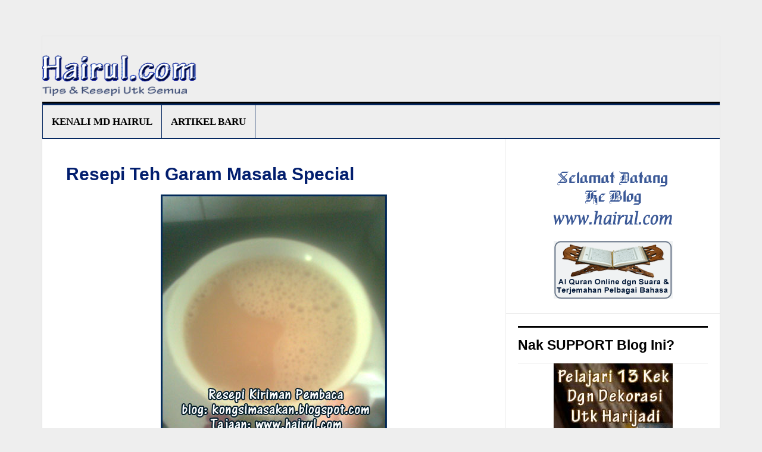

--- FILE ---
content_type: text/html; charset=UTF-8
request_url: https://hairul.com/blog/resepi-teh-garam-masala-special/
body_size: 12037
content:
<!DOCTYPE html>
<html dir="ltr" lang="en-US">
<head >
<meta charset="UTF-8" />
<meta name="viewport" content="width=device-width, initial-scale=1" />
<title>Resepi Teh Garam Masala Special | Hairul.com</title>
<style>
#wpadminbar #wp-admin-bar-wccp_free_top_button .ab-icon:before {
	content: "\f160";
	color: #02CA02;
	top: 3px;
}
#wpadminbar #wp-admin-bar-wccp_free_top_button .ab-icon {
	transform: rotate(45deg);
}
</style>

		<!-- All in One SEO 4.4.9.2 - aioseo.com -->
		<meta name="description" content="Resepi teh garam masala ini merupakan teh berempah yang digemari masyarakat india. Selain sedap ia amat berkhasiat. Jom kita pelajari." />
		<meta name="robots" content="max-image-preview:large" />
		<link rel="canonical" href="https://hairul.com/blog/resepi-teh-garam-masala-special/" />
		<meta name="generator" content="All in One SEO (AIOSEO) 4.4.9.2" />
		<script type="application/ld+json" class="aioseo-schema">
			{"@context":"https:\/\/schema.org","@graph":[{"@type":"Article","@id":"https:\/\/hairul.com\/blog\/resepi-teh-garam-masala-special\/#article","name":"Resepi Teh Garam Masala Special | Hairul.com","headline":"Resepi Teh Garam Masala Special","author":{"@id":"https:\/\/hairul.com\/blog\/author\/hairul-hissam\/#author"},"publisher":{"@id":"https:\/\/hairul.com\/blog\/#person"},"image":{"@type":"ImageObject","url":"https:\/\/hairul.com\/blog\/wp-content\/uploads\/teh.jpg","width":380,"height":507},"datePublished":"2012-03-30T11:21:43+08:00","dateModified":"2015-12-21T17:01:12+08:00","inLanguage":"en-US","mainEntityOfPage":{"@id":"https:\/\/hairul.com\/blog\/resepi-teh-garam-masala-special\/#webpage"},"isPartOf":{"@id":"https:\/\/hairul.com\/blog\/resepi-teh-garam-masala-special\/#webpage"},"articleSection":"Resepi Kiriman, Resepi Minuman"},{"@type":"BreadcrumbList","@id":"https:\/\/hairul.com\/blog\/resepi-teh-garam-masala-special\/#breadcrumblist","itemListElement":[{"@type":"ListItem","@id":"https:\/\/hairul.com\/blog\/#listItem","position":1,"name":"Home","item":"https:\/\/hairul.com\/blog\/","nextItem":"https:\/\/hairul.com\/blog\/resepi-teh-garam-masala-special\/#listItem"},{"@type":"ListItem","@id":"https:\/\/hairul.com\/blog\/resepi-teh-garam-masala-special\/#listItem","position":2,"name":"Resepi Teh Garam Masala Special","previousItem":"https:\/\/hairul.com\/blog\/#listItem"}]},{"@type":"Person","@id":"https:\/\/hairul.com\/blog\/#person","name":"Md Hairul"},{"@type":"Person","@id":"https:\/\/hairul.com\/blog\/author\/hairul-hissam\/#author","url":"https:\/\/hairul.com\/blog\/author\/hairul-hissam\/","name":"Md Hairul"},{"@type":"WebPage","@id":"https:\/\/hairul.com\/blog\/resepi-teh-garam-masala-special\/#webpage","url":"https:\/\/hairul.com\/blog\/resepi-teh-garam-masala-special\/","name":"Resepi Teh Garam Masala Special | Hairul.com","description":"Resepi teh garam masala ini merupakan teh berempah yang digemari masyarakat india. Selain sedap ia amat berkhasiat. Jom kita pelajari.","inLanguage":"en-US","isPartOf":{"@id":"https:\/\/hairul.com\/blog\/#website"},"breadcrumb":{"@id":"https:\/\/hairul.com\/blog\/resepi-teh-garam-masala-special\/#breadcrumblist"},"author":{"@id":"https:\/\/hairul.com\/blog\/author\/hairul-hissam\/#author"},"creator":{"@id":"https:\/\/hairul.com\/blog\/author\/hairul-hissam\/#author"},"image":{"@type":"ImageObject","url":"https:\/\/hairul.com\/blog\/wp-content\/uploads\/teh.jpg","@id":"https:\/\/hairul.com\/blog\/resepi-teh-garam-masala-special\/#mainImage","width":380,"height":507},"primaryImageOfPage":{"@id":"https:\/\/hairul.com\/blog\/resepi-teh-garam-masala-special\/#mainImage"},"datePublished":"2012-03-30T11:21:43+08:00","dateModified":"2015-12-21T17:01:12+08:00"},{"@type":"WebSite","@id":"https:\/\/hairul.com\/blog\/#website","url":"https:\/\/hairul.com\/blog\/","name":"Chef Hairul HIssam","description":"Tips Panduan Utk Semua","inLanguage":"en-US","publisher":{"@id":"https:\/\/hairul.com\/blog\/#person"}}]}
		</script>
		<!-- All in One SEO -->

<link rel='dns-prefetch' href='//platform-api.sharethis.com' />
<link rel='dns-prefetch' href='//fonts.googleapis.com' />
<link rel='dns-prefetch' href='//s.w.org' />
<link rel="alternate" type="application/rss+xml" title="Hairul.com &raquo; Feed" href="https://hairul.com/blog/feed/" />
<link rel="alternate" type="application/rss+xml" title="Hairul.com &raquo; Comments Feed" href="https://hairul.com/blog/comments/feed/" />
<link rel="alternate" type="application/rss+xml" title="Hairul.com &raquo; Resepi Teh Garam Masala Special Comments Feed" href="https://hairul.com/blog/resepi-teh-garam-masala-special/feed/" />
<script type="text/javascript">
window._wpemojiSettings = {"baseUrl":"https:\/\/s.w.org\/images\/core\/emoji\/14.0.0\/72x72\/","ext":".png","svgUrl":"https:\/\/s.w.org\/images\/core\/emoji\/14.0.0\/svg\/","svgExt":".svg","source":{"concatemoji":"https:\/\/hairul.com\/blog\/wp-includes\/js\/wp-emoji-release.min.js?ver=6.0.11"}};
/*! This file is auto-generated */
!function(e,a,t){var n,r,o,i=a.createElement("canvas"),p=i.getContext&&i.getContext("2d");function s(e,t){var a=String.fromCharCode,e=(p.clearRect(0,0,i.width,i.height),p.fillText(a.apply(this,e),0,0),i.toDataURL());return p.clearRect(0,0,i.width,i.height),p.fillText(a.apply(this,t),0,0),e===i.toDataURL()}function c(e){var t=a.createElement("script");t.src=e,t.defer=t.type="text/javascript",a.getElementsByTagName("head")[0].appendChild(t)}for(o=Array("flag","emoji"),t.supports={everything:!0,everythingExceptFlag:!0},r=0;r<o.length;r++)t.supports[o[r]]=function(e){if(!p||!p.fillText)return!1;switch(p.textBaseline="top",p.font="600 32px Arial",e){case"flag":return s([127987,65039,8205,9895,65039],[127987,65039,8203,9895,65039])?!1:!s([55356,56826,55356,56819],[55356,56826,8203,55356,56819])&&!s([55356,57332,56128,56423,56128,56418,56128,56421,56128,56430,56128,56423,56128,56447],[55356,57332,8203,56128,56423,8203,56128,56418,8203,56128,56421,8203,56128,56430,8203,56128,56423,8203,56128,56447]);case"emoji":return!s([129777,127995,8205,129778,127999],[129777,127995,8203,129778,127999])}return!1}(o[r]),t.supports.everything=t.supports.everything&&t.supports[o[r]],"flag"!==o[r]&&(t.supports.everythingExceptFlag=t.supports.everythingExceptFlag&&t.supports[o[r]]);t.supports.everythingExceptFlag=t.supports.everythingExceptFlag&&!t.supports.flag,t.DOMReady=!1,t.readyCallback=function(){t.DOMReady=!0},t.supports.everything||(n=function(){t.readyCallback()},a.addEventListener?(a.addEventListener("DOMContentLoaded",n,!1),e.addEventListener("load",n,!1)):(e.attachEvent("onload",n),a.attachEvent("onreadystatechange",function(){"complete"===a.readyState&&t.readyCallback()})),(e=t.source||{}).concatemoji?c(e.concatemoji):e.wpemoji&&e.twemoji&&(c(e.twemoji),c(e.wpemoji)))}(window,document,window._wpemojiSettings);
</script>
<style type="text/css">
img.wp-smiley,
img.emoji {
	display: inline !important;
	border: none !important;
	box-shadow: none !important;
	height: 1em !important;
	width: 1em !important;
	margin: 0 0.07em !important;
	vertical-align: -0.1em !important;
	background: none !important;
	padding: 0 !important;
}
</style>
	<link rel='stylesheet' id='news-pro-theme-css'  href='https://hairul.com/blog/wp-content/themes/news-pro/style.css?ver=3.0.2' type='text/css' media='all' />
<link rel='stylesheet' id='rpt_front_style-css'  href='https://hairul.com/blog/wp-content/plugins/related-posts-thumbnails/assets/css/front.css?ver=1.9.0' type='text/css' media='all' />
<link rel='stylesheet' id='share-on-whatsapp-style-file-css'  href='https://hairul.com/blog/wp-content/plugins/share-post-on-whatsapp/includes/whatsappshare.css?ver=6.0.11' type='text/css' media='all' />
<link rel='stylesheet' id='share-this-share-buttons-sticky-css'  href='https://hairul.com/blog/wp-content/plugins/sharethis-share-buttons/css/mu-style.css?ver=1656301138' type='text/css' media='all' />
<link rel='stylesheet' id='wp-email-css'  href='https://hairul.com/blog/wp-content/plugins/wp-email/email-css.css?ver=2.69.0' type='text/css' media='all' />
<link rel='stylesheet' id='dashicons-css'  href='https://hairul.com/blog/wp-includes/css/dashicons.min.css?ver=6.0.11' type='text/css' media='all' />
<link rel='stylesheet' id='google-fonts-css'  href='//fonts.googleapis.com/css?family=Raleway%3A400%2C700%7CPathway+Gothic+One&#038;ver=3.0.2' type='text/css' media='all' />
<script type='text/javascript' src='https://hairul.com/blog/wp-includes/js/jquery/jquery.min.js?ver=3.6.0' id='jquery-core-js'></script>
<script type='text/javascript' src='https://hairul.com/blog/wp-includes/js/jquery/jquery-migrate.min.js?ver=3.3.2' id='jquery-migrate-js'></script>
<script type='text/javascript' src='https://hairul.com/blog/wp-content/plugins/share-post-on-whatsapp/includes/whatsappshare.js?ver=6.0.11' id='share-on-whatsapp-script-file-js'></script>
<script type='text/javascript' src='//platform-api.sharethis.com/js/sharethis.js?ver=1.5.7#property=5ae8262fd6704600179d616a&#038;product=inline-buttons' id='share-this-share-buttons-mu-js'></script>
<script type='text/javascript' src='https://hairul.com/blog/wp-content/themes/news-pro/js/responsive-menu.js?ver=1.0.0' id='news-responsive-menu-js'></script>
<link rel="https://api.w.org/" href="https://hairul.com/blog/wp-json/" /><link rel="alternate" type="application/json" href="https://hairul.com/blog/wp-json/wp/v2/posts/5172" /><link rel="EditURI" type="application/rsd+xml" title="RSD" href="https://hairul.com/blog/xmlrpc.php?rsd" />
<link rel="wlwmanifest" type="application/wlwmanifest+xml" href="https://hairul.com/blog/wp-includes/wlwmanifest.xml" /> 
<meta name="generator" content="WordPress 6.0.11" />
<link rel='shortlink' href='https://hairul.com/blog/?p=5172' />
<link rel="alternate" type="application/json+oembed" href="https://hairul.com/blog/wp-json/oembed/1.0/embed?url=https%3A%2F%2Fhairul.com%2Fblog%2Fresepi-teh-garam-masala-special%2F" />
<link rel="alternate" type="text/xml+oembed" href="https://hairul.com/blog/wp-json/oembed/1.0/embed?url=https%3A%2F%2Fhairul.com%2Fblog%2Fresepi-teh-garam-masala-special%2F&#038;format=xml" />
			<style>
			#related_posts_thumbnails li{
				border-right: 1px solid #bfbfbf;
				background-color: #efefef			}
			#related_posts_thumbnails li:hover{
				background-color: #bababa;
			}
			.relpost_content{
				font-size:	17px;
				color: 		#1264bc;
			}
			.relpost-block-single{
				background-color: #efefef;
				border-right: 1px solid  #bfbfbf;
				border-left: 1px solid  #bfbfbf;
				margin-right: -1px;
			}
			.relpost-block-single:hover{
				background-color: #bababa;
			}
		</style>

	<script id="wpcp_disable_selection" type="text/javascript">
var image_save_msg='You are not allowed to save images!';
	var no_menu_msg='Context Menu disabled!';
	var smessage = "Content is protected by";

function disableEnterKey(e)
{
	var elemtype = e.target.tagName;
	
	elemtype = elemtype.toUpperCase();
	
	if (elemtype == "TEXT" || elemtype == "TEXTAREA" || elemtype == "INPUT" || elemtype == "PASSWORD" || elemtype == "SELECT" || elemtype == "OPTION" || elemtype == "EMBED")
	{
		elemtype = 'TEXT';
	}
	
	if (e.ctrlKey){
     var key;
     if(window.event)
          key = window.event.keyCode;     //IE
     else
          key = e.which;     //firefox (97)
    //if (key != 17) alert(key);
     if (elemtype!= 'TEXT' && (key == 97 || key == 65 || key == 67 || key == 99 || key == 88 || key == 120 || key == 26 || key == 85  || key == 86 || key == 83 || key == 43 || key == 73))
     {
		if(wccp_free_iscontenteditable(e)) return true;
		show_wpcp_message('You are not allowed to copy content or view source');
		return false;
     }else
     	return true;
     }
}


/*For contenteditable tags*/
function wccp_free_iscontenteditable(e)
{
	var e = e || window.event; // also there is no e.target property in IE. instead IE uses window.event.srcElement
  	
	var target = e.target || e.srcElement;

	var elemtype = e.target.nodeName;
	
	elemtype = elemtype.toUpperCase();
	
	var iscontenteditable = "false";
		
	if(typeof target.getAttribute!="undefined" ) iscontenteditable = target.getAttribute("contenteditable"); // Return true or false as string
	
	var iscontenteditable2 = false;
	
	if(typeof target.isContentEditable!="undefined" ) iscontenteditable2 = target.isContentEditable; // Return true or false as boolean

	if(target.parentElement.isContentEditable) iscontenteditable2 = true;
	
	if (iscontenteditable == "true" || iscontenteditable2 == true)
	{
		if(typeof target.style!="undefined" ) target.style.cursor = "text";
		
		return true;
	}
}

////////////////////////////////////
function disable_copy(e)
{	
	var e = e || window.event; // also there is no e.target property in IE. instead IE uses window.event.srcElement
	
	var elemtype = e.target.tagName;
	
	elemtype = elemtype.toUpperCase();
	
	if (elemtype == "TEXT" || elemtype == "TEXTAREA" || elemtype == "INPUT" || elemtype == "PASSWORD" || elemtype == "SELECT" || elemtype == "OPTION" || elemtype == "EMBED")
	{
		elemtype = 'TEXT';
	}
	
	if(wccp_free_iscontenteditable(e)) return true;
	
	var isSafari = /Safari/.test(navigator.userAgent) && /Apple Computer/.test(navigator.vendor);
	
	var checker_IMG = '';
	if (elemtype == "IMG" && checker_IMG == 'checked' && e.detail >= 2) {show_wpcp_message(alertMsg_IMG);return false;}
	if (elemtype != "TEXT")
	{
		if (smessage !== "" && e.detail == 2)
			show_wpcp_message(smessage);
		
		if (isSafari)
			return true;
		else
			return false;
	}	
}

//////////////////////////////////////////
function disable_copy_ie()
{
	var e = e || window.event;
	var elemtype = window.event.srcElement.nodeName;
	elemtype = elemtype.toUpperCase();
	if(wccp_free_iscontenteditable(e)) return true;
	if (elemtype == "IMG") {show_wpcp_message(alertMsg_IMG);return false;}
	if (elemtype != "TEXT" && elemtype != "TEXTAREA" && elemtype != "INPUT" && elemtype != "PASSWORD" && elemtype != "SELECT" && elemtype != "OPTION" && elemtype != "EMBED")
	{
		return false;
	}
}	
function reEnable()
{
	return true;
}
document.onkeydown = disableEnterKey;
document.onselectstart = disable_copy_ie;
if(navigator.userAgent.indexOf('MSIE')==-1)
{
	document.onmousedown = disable_copy;
	document.onclick = reEnable;
}
function disableSelection(target)
{
    //For IE This code will work
    if (typeof target.onselectstart!="undefined")
    target.onselectstart = disable_copy_ie;
    
    //For Firefox This code will work
    else if (typeof target.style.MozUserSelect!="undefined")
    {target.style.MozUserSelect="none";}
    
    //All other  (ie: Opera) This code will work
    else
    target.onmousedown=function(){return false}
    target.style.cursor = "default";
}
//Calling the JS function directly just after body load
window.onload = function(){disableSelection(document.body);};

//////////////////special for safari Start////////////////
var onlongtouch;
var timer;
var touchduration = 1000; //length of time we want the user to touch before we do something

var elemtype = "";
function touchstart(e) {
	var e = e || window.event;
  // also there is no e.target property in IE.
  // instead IE uses window.event.srcElement
  	var target = e.target || e.srcElement;
	
	elemtype = window.event.srcElement.nodeName;
	
	elemtype = elemtype.toUpperCase();
	
	if(!wccp_pro_is_passive()) e.preventDefault();
	if (!timer) {
		timer = setTimeout(onlongtouch, touchduration);
	}
}

function touchend() {
    //stops short touches from firing the event
    if (timer) {
        clearTimeout(timer);
        timer = null;
    }
	onlongtouch();
}

onlongtouch = function(e) { //this will clear the current selection if anything selected
	
	if (elemtype != "TEXT" && elemtype != "TEXTAREA" && elemtype != "INPUT" && elemtype != "PASSWORD" && elemtype != "SELECT" && elemtype != "EMBED" && elemtype != "OPTION")	
	{
		if (window.getSelection) {
			if (window.getSelection().empty) {  // Chrome
			window.getSelection().empty();
			} else if (window.getSelection().removeAllRanges) {  // Firefox
			window.getSelection().removeAllRanges();
			}
		} else if (document.selection) {  // IE?
			document.selection.empty();
		}
		return false;
	}
};

document.addEventListener("DOMContentLoaded", function(event) { 
    window.addEventListener("touchstart", touchstart, false);
    window.addEventListener("touchend", touchend, false);
});

function wccp_pro_is_passive() {

  var cold = false,
  hike = function() {};

  try {
	  const object1 = {};
  var aid = Object.defineProperty(object1, 'passive', {
  get() {cold = true}
  });
  window.addEventListener('test', hike, aid);
  window.removeEventListener('test', hike, aid);
  } catch (e) {}

  return cold;
}
/*special for safari End*/
</script>
<link rel="icon" href="https://hairul.com/blog/wp-content/plugins/genesis-favicon-uploader/favicons/favicon.ico" />
<link rel="pingback" href="https://hairul.com/blog/xmlrpc.php" />
<style type="text/css">.site-title a { background: url(https://hairul.com/blog/wp-content/uploads/cropped-headerhairulcom.png) no-repeat !important; }</style>
<style type="text/css">.broken_link, a.broken_link {
	text-decoration: line-through;
}</style><style type="text/css">
learn how this works, see http://wp.me/PEmnE-Bt

.site-title {
    
    background-color: #f1f2f4;
}

.title-area {

	float: left;
	padding-left: 0 !important;

	    
	width: 300px !important;

    

}



.entry-title a {
     line-height: 1.25;
    font-family: arial ;
	color: #021e6e !important;
	font-size: 30px;
}

.entry-title a:hover {
    color: #7da2ed !important;
}

.entry-title {
    line-height: 1.25;
    font-family: arial ;
	color: #021e6e !important;
	font-size: 30px;
}

.entry-footer .entry-meta {
	border-top: none;

	padding: 2px 40px 8px;
	font-size: 14px;
}



.site-header .wrap {
	padding: 10px 0;
	background-color: #eeeeee;

}

a.more-link {
	visibility: hidden;
	position: relative;
}

a.more-link:after {
	content: url(https://hairul.com/blog/wp-content/uploads/more.png);
	visibility: visible;
	top: 0;
	left: 0;
	color: #333333;
	float: right;
	padding-top: 10px;
}





.textwidget ul li {
    
   
    font-family: 'Helvetica Neue', Helvetica, verdana, arial;
   margin: 0px;
   padding-bottom: 3px;
   
    
}

.textwidget ul li a{
    color: #021e6e;
 
    
}
.textwidget ul li a:hover{
    color: #7da2ed;
}
 .widgettitle{
    color: #000;
	font-size: 23px ;
	font-weight: 600;
	padding-left: 0;
	margin-left:0;
	text-align: left;
	text-transform: none;
	margin-bottom:0px;
 }
    



    


.nav-primary .wrap a {
	font-size: 17px;
	font-family: verdana;
	padding: 15px;
	
	border-right: 1px solid #052861;
	

}

.nav-primary  {

	border-bottom: 2px solid #052861;
	border-left: 1px solid #052861;
	border-top: 3px solid #052861;
background-color: #eeeeee;
}

.post  {

	border-bottom: 2px solid #052861;
	margin-bottom: 15px;
	padding-bottom:5px;
}

.lineheight  {

	font-size: 23px;
	font-weight: 600;
}
.entry {
    font-size: 18px;
    font-family:  verdana,'Helvetica Neue', Helvetica, Arial, verdana,'Raleway', sans-serif;
    
}

.entry-meta {
    	text-transform: none;
    	font-size: 15px;
    	font-family: verdana;
}

.comment-time{
    display: none;
    
}

.related ul li a{
    color: #023a77;
}

.related ul li a:hover{
    color: #7da2ed;
}



body.noScroll { 
  overflow: hidden;
}


</style>
<meta name="viewport" content="width=device-width, user-scalable=yes, initial-scale=1.0, minimum-scale=0.1, maximum-scale=10.0">
</head>
<body class="post-template-default single single-post postid-5172 single-format-standard unselectable custom-header header-image header-full-width content-sidebar genesis-breadcrumbs-hidden genesis-footer-widgets-hidden news-pro-blue" itemscope itemtype="https://schema.org/WebPage"><div class="site-container"><header class="site-header" itemscope itemtype="https://schema.org/WPHeader"><div class="wrap"><div class="title-area"><p class="site-title" itemprop="headline"><a href="https://hairul.com/blog/">Hairul.com</a></p><p class="site-description" itemprop="description">Tips Panduan Utk Semua</p></div></div></header><nav class="nav-primary" aria-label="Main" itemscope itemtype="https://schema.org/SiteNavigationElement"><div class="wrap"><ul id="menu-utama" class="menu genesis-nav-menu menu-primary"><li id="menu-item-9784" class="menu-item menu-item-type-custom menu-item-object-custom menu-item-9784"><a href="https://hairul.com/blog/sejarah-hidup-hairul-hissam/" itemprop="url"><span itemprop="name">Kenali Md Hairul</span></a></li>
<li id="menu-item-9783" class="menu-item menu-item-type-custom menu-item-object-custom menu-item-home menu-item-9783"><a href="https://hairul.com/blog/" itemprop="url"><span itemprop="name">Artikel Baru</span></a></li>
</ul></div></nav><div class="site-inner"><div class="content-sidebar-wrap"><main class="content"><article class="post-5172 post type-post status-publish format-standard has-post-thumbnail category-resepi-kiriman category-resepi-minuman entry" aria-label="Resepi Teh Garam Masala Special" itemscope itemtype="https://schema.org/CreativeWork"><header class="entry-header"><h1 class="entry-title" itemprop="headline">Resepi Teh Garam Masala Special</h1>
</header><div class="entry-content" itemprop="text"><p><img src="https://hairul.com/blog/wp-content/uploads/teh.jpg" alt="" title="teh" width="380" height="507" class="aligncenter size-full wp-image-5173" srcset="https://hairul.com/blog/wp-content/uploads/teh.jpg 380w, https://hairul.com/blog/wp-content/uploads/teh-112x150.jpg 112w, https://hairul.com/blog/wp-content/uploads/teh-210x280.jpg 210w" sizes="(max-width: 380px) 100vw, 380px" /></p>
<p>Program Kongsi Resepi Dapat Duit Tajaan Blog Hairul.com</p>
<p>Resepi Teh Garam Masala ini kiriman Puan Sumi. Jom kita pelajarinya.</p>
<p><strong>Bahan-bahan Resepi Teh Garam Masala</strong><br />
2 sudu besar serbuk teh<br />
2 inci halia &#8211; ditumbuk halus<br />
1 sudu kecil buah pelaga<br />
1 batang kecil kulit kayu manis<br />
susu pekat manis secukup rasa<br />
3 cawan air</p>
<p><strong>Cara Membuat Resepi Teh Garam Masala:</strong><br />
1. Panaskan periuk, tambah air dan biarkan mendidih.<br />
2. Masukkan serbuk teh, buah pelaga, kulit kayu manis dan halia. biarkan mendidih selama 3 min.<br />
3. Tapiskan airnya dalam gelas dan masukkan susu pekat manis. kacau rata.<br />
4. Sedia untuk diminum.</p>
<p>Hairul.com: Terima kasih kepada Puan Sumi kerana sudi berkongsi resipi teh garama masala</p>
<div class='share-to-whatsapp-wrapper'>Anda Share. Kawan Suka<br><div class='email_wp'><a href="https://hairul.com/blog/resepi-teh-garam-masala-special/emailpopup/" onclick="email_popup(this.href); return false;"  title="Share Ke Email Rakan" rel="nofollow"><img class="WP-EmailIcon" src="https://hairul.com/blog/wp-content/plugins/wp-email/images/email_famfamfam.png" alt="Share Ke Email Rakan" title="Share Ke Email Rakan" style="border: 0px;" /></a>&nbsp;<a href="https://hairul.com/blog/resepi-teh-garam-masala-special/emailpopup/" onclick="email_popup(this.href); return false;"  title="Share Ke Email Rakan" rel="nofollow">Share Ke Email Rakan</a></div> <a  data-text='Nak share artikel yang best nie. Memang Menarik. Boleh baca terus di link nie, klik linknya:' data-link='https://hairul.com/blog/resepi-teh-garam-masala-special/' class='whatsapp-button whatsapp-share'>Share Ke WhatsApp</a><div class='clear '></div></div><div style="margin-top: 0px; margin-bottom: 0px;" class="sharethis-inline-share-buttons" ></div><!--<rdf:RDF xmlns:rdf="http://www.w3.org/1999/02/22-rdf-syntax-ns#"
			xmlns:dc="http://purl.org/dc/elements/1.1/"
			xmlns:trackback="http://madskills.com/public/xml/rss/module/trackback/">
		<rdf:Description rdf:about="https://hairul.com/blog/resepi-teh-garam-masala-special/"
    dc:identifier="https://hairul.com/blog/resepi-teh-garam-masala-special/"
    dc:title="Resepi Teh Garam Masala Special"
    trackback:ping="https://hairul.com/blog/resepi-teh-garam-masala-special/trackback/" />
</rdf:RDF>-->
</div><footer class="entry-footer"><p class="entry-meta">Psst: Resepi Special Hotel Di Bawah Artikel  </p></footer></article><div class="entry">
<strong><span style="color: #264780; font-size: 23px;"> Suka Artikel Ini??? </span></strong>
<br>

1. Jika suka artikel ini, klik button SHARE  di atas. Baru saya tahu anda suka. <br>
<article class="post-listing post-5172 post type-post status-publish format-standard has-post-thumbnail category-resepi-kiriman category-resepi-minuman entry" id="the-post"></article>
<br>

<a href="https://s.shopee.com.my/9ezghOqTXJ"><img class="aligncenter" src="https://hairul.com/blog/wp-content/uploads/shoppingbarang.jpg" /></a>

<article class="post-listing post-5172 post type-post status-publish format-standard has-post-thumbnail category-resepi-kiriman category-resepi-minuman entry" id="the-post"></article>
<br>

<img class="alignleft" src="https://hairul.com/blog/wp-content/uploads/hairul.jpg" style="width:125px;height:150px;" /><strong><span style="color: #264780; font-size: 23px;">Biodata :</span></strong> Mengajar bakeri, pastri dan bisnes pasar malam dengan video dari zaman dvd belajar, kemudian usb belajar, kemudian apps belajar, kemudian web belajar. 

Sekarang ni dalam proses buat dalam fb group belajar. Baru je masukkan roti buku, kek harijadi dan puff pastry ke dalam facebook group.






<article class="post-listing post-5172 post type-post status-publish format-standard has-post-thumbnail category-resepi-kiriman category-resepi-minuman entry" id="the-post"></article>

</br>
<center>

<strong><span style="color: #264780; font-size: 19px;">Nak TAMBAH INCOME Dgn BISNES MAKANAN??? </span></strong></br>
Persediaan Terbaik Jika Anda Dibuang Kerja</br></br>

<strong><span style="color: #264780; font-size: 17px;">*****</br>Bisnes Roti Buku, Donut & Sarang Lebah</span></strong></br></br>

<a href="https://rahsialoaf.may.my"><img class="aligncenter" src="https://hairul.com/blog/wp-content/uploads/terstimonial-sarang.jpg" /></a>
<a href="https://rahsialoaf.may.my"><img class="aligncenter" src="https://hairul.com/blog/wp-content/uploads/donut-1.jpg" /></a>
<a href="https://rahsialoaf.may.my"><img class="aligncenter" src="https://hairul.com/blog/wp-content/uploads/loaf.jpg" /></a>


<strong><span style="color: #264780; font-size: 17px;">*****</br>Bisnes Kek Harijadi Hotel</span></strong></br></br>

<a href="https://rahsiakek.may.my"><img class="aligncenter" src="https://hairul.com/blog/wp-content/uploads/kek-harijadi02.jpg" /></a>
<a href="https://rahsiakek.may.my"><img class="aligncenter" src="https://hairul.com/blog/wp-content/uploads/kek-harijadi.jpg" /></a>


<strong><span style="color: #264780; font-size: 17px;">*****</br>Bisnes aneka puff, croissant, danish dan cream puff</span></strong></br></br>

<a href="https://rahsiapuff.may.my"><img class="aligncenter" src="https://hairul.com/blog/wp-content/uploads/puffv7.jpg" /></a>
<a href="https://rahsiapuff.may.my"><img class="aligncenter" src="https://hairul.com/blog/wp-content/uploads/testimonial-croissant.jpg" /></a>
<a href="https://rahsiapuff.may.my"><img class="aligncenter" src="https://hairul.com/blog/wp-content/uploads/komen-creampuff.jpg" /></a>

<strong><span style="color: #264780; font-size: 17px;">*****</br>Bisnes Bun, Pau PIzza</span></strong></br></br>

<a href="https://rahsiabun.may.my"><img class="aligncenter" src="https://hairul.com/blog/wp-content/uploads/komen-roti-1.jpg" /></a>
<a href="https://rahsiabun.may.my"><img class="aligncenter" src="https://hairul.com/blog/wp-content/uploads/bun-1.jpg" /></a>
<a href="https://rahsiabun.may.my"><img class="aligncenter" src="https://hairul.com/blog/wp-content/uploads/bun01.jpg" /></a>
<a href="https://rahsiabun.may.my"><img class="aligncenter" src="https://hairul.com/blog/wp-content/uploads/komen-pau.jpg" /></a>



<strong><span style="color: #264780; font-size: 17px;">*****</br>Bisnes Kek Butter Hotel, Lapis & Swiss Roll</span></strong></br></br>

<a href="https://bisneskek.may.my"><img class="aligncenter" src="https://hairul.com/blog/wp-content/uploads/butter-1.jpg" /></a>
<a href="https://bisneskek.may.my"><img class="aligncenter" src="https://hairul.com/blog/wp-content/uploads/butter01.jpg" /></a>
<a href="https://bisneskek.may.my"><img class="aligncenter" src="https://hairul.com/blog/wp-content/uploads/swissroll.jpg" /></a>


<strong><span style="color: #264780; font-size: 17px;">Bisnes Putu Piring, Bambu & Mayam.</span></strong></br></br>

<a href="https://rahsiaputu.may.my"><img class="aligncenter" src="https://hairul.com/blog/wp-content/uploads/putu01.jpg" /></a>
<a href="https://rahsiaputu.may.my"><img class="aligncenter" src="https://hairul.com/blog/wp-content/uploads/komen-putu-bambu.jpg" /></a>
<a href="https://rahsiaputu.may.my"><img class="aligncenter" src="https://hairul.com/blog/wp-content/uploads/komen-putu-mayam-1.jpg" /></a>

<strong><span style="color: #264780; font-size: 17px;">*****</br>Bisnes Air Balang, Dadih & Mousse</span></strong></br></br>

<a href="https://bisnesair.may.my"><img class="aligncenter"src="https://hairul.com/blog/wp-content/uploads/air.jpg" /></a>
<a href="https://bisnesair.may.my"><img class="aligncenter"src="https://hairul.com/blog/wp-content/uploads/komen-tebu.jpg" /></a>
<a href="https://bisnesair.may.my"><img class="aligncenter"src="https://hairul.com/blog/wp-content/uploads/komen-dadih.jpg" /></a>

<strong><span style="color: #264780; font-size: 17px;">*****</br>Bisnes Air Soya & Taufufah</span></strong></br><br/>

<a href="https://rahsiataufufah.may.my"><img class="aligncenter" src="https://hairul.com/blog/wp-content/uploads/soya.jpg" /></a>
<a href="https://rahsiataufufah.may.my"><img class="aligncenter" src="https://hairul.com/blog/wp-content/uploads/komen-soya.jpg" /></a>
<a href="https://rahsiataufufah.may.my"><img class="aligncenter" src="https://hairul.com/blog/wp-content/uploads/komen-taufufah.jpg" /></a>



</center>


<article class="post-listing post-5172 post type-post status-publish format-standard has-post-thumbnail category-resepi-kiriman category-resepi-minuman entry" id="the-post"></article>


</br>
<h3>Artikel Menarik Blog Ini</h3>

<!-- relpost-thumb-wrapper --><div class="relpost-thumb-wrapper"><!-- filter-class --><div class="relpost-thumb-container"><div style="clear: both"></div><div style="clear: both"></div><!-- relpost-block-container --><div class="relpost-block-container"><a href="https://hairul.com/blog/resepi-rose-meringue-cookies/"class="relpost-block-single" ><div class="relpost-custom-block-single" style="width: 280px; height: 340px;"><div class="relpost-block-single-image" alt="Resepi Rose Meringue Cookies" style="background: transparent url(https://hairul.com/blog/wp-content/uploads/biskut-raya-280x221.jpg) no-repeat scroll 0% 0%; width: 280px; height: 280px;"></div><div class="relpost-block-single-text"  style="font-family: verdana;  font-size: 17px;  color: #1264bc;">Resepi Rose Meringue Cookies</div></div></a><a href="https://hairul.com/blog/resepi-ayam-kicap-cendawan-coca-cola/"class="relpost-block-single" ><div class="relpost-custom-block-single" style="width: 280px; height: 340px;"><div class="relpost-block-single-image" alt="Resepi Ayam Kicap Cendawan Coca Cola" style="background: transparent url(https://hairul.com/blog/wp-content/uploads/ayamkicap-280x210.jpg) no-repeat scroll 0% 0%; width: 280px; height: 280px;"></div><div class="relpost-block-single-text"  style="font-family: verdana;  font-size: 17px;  color: #1264bc;">Resepi Ayam Kicap Cendawan Coca Cola</div></div></a><a href="https://hairul.com/blog/ubat-tradisional-merawat-kencing-manis/"class="relpost-block-single" ><div class="relpost-custom-block-single" style="width: 280px; height: 340px;"><div class="relpost-block-single-image" alt="Ubat Tradisional Merawat Kencing Manis" style="background: transparent url(https://hairul.com/blog/wp-content/uploads/kencing-manis-280x210.jpg) no-repeat scroll 0% 0%; width: 280px; height: 280px;"></div><div class="relpost-block-single-text"  style="font-family: verdana;  font-size: 17px;  color: #1264bc;">Ubat Tradisional Merawat Kencing Manis</div></div></a><a href="https://hairul.com/blog/resepi-onde-onde-gula-melaka-cute/"class="relpost-block-single" ><div class="relpost-custom-block-single" style="width: 280px; height: 340px;"><div class="relpost-block-single-image" alt="Resepi Onde-Onde Kuih Gula Melaka Cute" style="background: transparent url(https://hairul.com/blog/wp-content/uploads/onde-280x210.jpg) no-repeat scroll 0% 0%; width: 280px; height: 280px;"></div><div class="relpost-block-single-text"  style="font-family: verdana;  font-size: 17px;  color: #1264bc;">Resepi Onde-Onde Kuih Gula Melaka Cute</div></div></a><a href="https://hairul.com/blog/petua-cara-berhenti-merokok/"class="relpost-block-single" ><div class="relpost-custom-block-single" style="width: 280px; height: 340px;"><div class="relpost-block-single-image" alt="Petua Cara Berhenti Merokok" style="background: transparent url(https://hairul.com/blog/wp-content/uploads/rokok-280x158.jpg) no-repeat scroll 0% 0%; width: 280px; height: 280px;"></div><div class="relpost-block-single-text"  style="font-family: verdana;  font-size: 17px;  color: #1264bc;">Petua Cara Berhenti Merokok</div></div></a><a href="https://hairul.com/blog/resepi-cream-puff/"class="relpost-block-single" ><div class="relpost-custom-block-single" style="width: 280px; height: 340px;"><div class="relpost-block-single-image" alt="Resepi Cream Puff Bentuk Swan Creative" style="background: transparent url(https://hairul.com/blog/wp-content/uploads/cream-puff-209x280.jpg) no-repeat scroll 0% 0%; width: 280px; height: 280px;"></div><div class="relpost-block-single-text"  style="font-family: verdana;  font-size: 17px;  color: #1264bc;">Resepi Cream Puff Bentuk Swan Creative</div></div></a><a href="https://hairul.com/blog/resepi-mee-udang-paling-sedap/"class="relpost-block-single" ><div class="relpost-custom-block-single" style="width: 280px; height: 340px;"><div class="relpost-block-single-image" alt="Resepi Mee Udang Paling Sedap" style="background: transparent url(https://hairul.com/blog/wp-content/uploads/miudang-280x210.jpg) no-repeat scroll 0% 0%; width: 280px; height: 280px;"></div><div class="relpost-block-single-text"  style="font-family: verdana;  font-size: 17px;  color: #1264bc;">Resepi Mee Udang Paling Sedap</div></div></a><a href="https://hairul.com/blog/resepi-sambal-kupang-n-kerang-special/"class="relpost-block-single" ><div class="relpost-custom-block-single" style="width: 280px; height: 340px;"><div class="relpost-block-single-image" alt="Resepi Sambal Kupang N Kerang Special" style="background: transparent url(https://hairul.com/blog/wp-content/uploads/sambal-kupang-kerang-280x251.jpg) no-repeat scroll 0% 0%; width: 280px; height: 280px;"></div><div class="relpost-block-single-text"  style="font-family: verdana;  font-size: 17px;  color: #1264bc;">Resepi Sambal Kupang N Kerang Special</div></div></a><a href="https://hairul.com/blog/resepi-mihun-goreng-paling-sedap/"class="relpost-block-single" ><div class="relpost-custom-block-single" style="width: 280px; height: 340px;"><div class="relpost-block-single-image" alt="Resepi Mihun Goreng Paling Sedap" style="background: transparent url(https://hairul.com/blog/wp-content/uploads/mihun-280x210.jpg) no-repeat scroll 0% 0%; width: 280px; height: 280px;"></div><div class="relpost-block-single-text"  style="font-family: verdana;  font-size: 17px;  color: #1264bc;">Resepi Mihun Goreng Paling Sedap</div></div></a><a href="https://hairul.com/blog/petua-cara-menghilangkan-kotoran-minyak-pada-pakaian/"class="relpost-block-single" ><div class="relpost-custom-block-single" style="width: 280px; height: 340px;"><div class="relpost-block-single-image" alt="Petua Cara Menghilangkan Kotoran Minyak Pada Pakaian" style="background: transparent url(https://hairul.com/blog/wp-content/uploads/bajuku-280x251.jpg) no-repeat scroll 0% 0%; width: 280px; height: 280px;"></div><div class="relpost-block-single-text"  style="font-family: verdana;  font-size: 17px;  color: #1264bc;">Petua Cara Menghilangkan Kotoran Minyak Pada Pakaian</div></div></a><a href="https://hairul.com/blog/resepi-sweety-cup-butter-cookies/"class="relpost-block-single" ><div class="relpost-custom-block-single" style="width: 280px; height: 340px;"><div class="relpost-block-single-image" alt="Resepi Sweety Cup Butter Cookies" style="background: transparent url(https://hairul.com/blog/wp-content/uploads/butter1-280x210.jpg) no-repeat scroll 0% 0%; width: 280px; height: 280px;"></div><div class="relpost-block-single-text"  style="font-family: verdana;  font-size: 17px;  color: #1264bc;">Resepi Sweety Cup Butter Cookies</div></div></a><a href="https://hairul.com/blog/resepi-nasi-kerabu-paling-special/"class="relpost-block-single" ><div class="relpost-custom-block-single" style="width: 280px; height: 340px;"><div class="relpost-block-single-image" alt="Resepi Nasi Kerabu Paling Special" style="background: transparent url(https://hairul.com/blog/wp-content/uploads/08kerabu-280x209.jpg) no-repeat scroll 0% 0%; width: 280px; height: 280px;"></div><div class="relpost-block-single-text"  style="font-family: verdana;  font-size: 17px;  color: #1264bc;">Resepi Nasi Kerabu Paling Special</div></div></a><a href="https://hairul.com/blog/petua-cara-melebatkan-rambut-dan-mengelak-rambut-gugur/"class="relpost-block-single" ><div class="relpost-custom-block-single" style="width: 280px; height: 340px;"><div class="relpost-block-single-image" alt="Petua Cara Melebatkan Rambut Dan Mengelak Rambut Gugur" style="background: transparent url(https://hairul.com/blog/wp-content/uploads/rambutkul-280x175.jpg) no-repeat scroll 0% 0%; width: 280px; height: 280px;"></div><div class="relpost-block-single-text"  style="font-family: verdana;  font-size: 17px;  color: #1264bc;">Petua Cara Melebatkan Rambut Dan Mengelak Rambut Gugur</div></div></a><a href="https://hairul.com/blog/petua-merawat-ciri-birit-warisan-keluarga/"class="relpost-block-single" ><div class="relpost-custom-block-single" style="width: 280px; height: 340px;"><div class="relpost-block-single-image" alt="Petua Merawat Ciri Birit Warisan Keluarga" style="background: transparent url(https://hairul.com/blog/wp-content/uploads/cirit-birit-280x280.jpg) no-repeat scroll 0% 0%; width: 280px; height: 280px;"></div><div class="relpost-block-single-text"  style="font-family: verdana;  font-size: 17px;  color: #1264bc;">Petua Merawat Ciri Birit Warisan Keluarga</div></div></a><a href="https://hairul.com/blog/resepi-nasi-goreng-planta-special/"class="relpost-block-single" ><div class="relpost-custom-block-single" style="width: 280px; height: 340px;"><div class="relpost-block-single-image" alt="Resepi Nasi Goreng Planta Special" style="background: transparent url(https://hairul.com/blog/wp-content/uploads/gorengku-280x224.jpg) no-repeat scroll 0% 0%; width: 280px; height: 280px;"></div><div class="relpost-block-single-text"  style="font-family: verdana;  font-size: 17px;  color: #1264bc;">Resepi Nasi Goreng Planta Special</div></div></a><a href="https://hairul.com/blog/resepi-sambal-belacan-paling-best/"class="relpost-block-single" ><div class="relpost-custom-block-single" style="width: 280px; height: 340px;"><div class="relpost-block-single-image" alt="Resepi Sambal Belacan Paling Best" style="background: transparent url(https://hairul.com/blog/wp-content/uploads/sambal31-280x280.jpg) no-repeat scroll 0% 0%; width: 280px; height: 280px;"></div><div class="relpost-block-single-text"  style="font-family: verdana;  font-size: 17px;  color: #1264bc;">Resepi Sambal Belacan Paling Best</div></div></a><a href="https://hairul.com/blog/petua-cara-untuk-suara-merdu/"class="relpost-block-single" ><div class="relpost-custom-block-single" style="width: 280px; height: 340px;"><div class="relpost-block-single-image" alt="Petua Cara Untuk Suara Merdu" style="background: transparent url(https://hairul.com/blog/wp-content/uploads/nyanyi-280x280.jpg) no-repeat scroll 0% 0%; width: 280px; height: 280px;"></div><div class="relpost-block-single-text"  style="font-family: verdana;  font-size: 17px;  color: #1264bc;">Petua Cara Untuk Suara Merdu</div></div></a><a href="https://hairul.com/blog/resepi-plantain-stem-stir-fry/"class="relpost-block-single" ><div class="relpost-custom-block-single" style="width: 280px; height: 340px;"><div class="relpost-block-single-image" alt="Resepi Plantain Steam Stir Fry" style="background: transparent url(https://hairul.com/blog/wp-content/uploads/plantain-280x186.jpg) no-repeat scroll 0% 0%; width: 280px; height: 280px;"></div><div class="relpost-block-single-text"  style="font-family: verdana;  font-size: 17px;  color: #1264bc;">Resepi Plantain Steam Stir Fry</div></div></a><a href="https://hairul.com/blog/resepi-rojak-buah-special/"class="relpost-block-single" ><div class="relpost-custom-block-single" style="width: 280px; height: 340px;"><div class="relpost-block-single-image" alt="Resepi Rojak Buah Special" style="background: transparent url(https://hairul.com/blog/wp-content/uploads/rojakbuah-209x280.jpg) no-repeat scroll 0% 0%; width: 280px; height: 280px;"></div><div class="relpost-block-single-text"  style="font-family: verdana;  font-size: 17px;  color: #1264bc;">Resepi Rojak Buah Special</div></div></a><a href="https://hairul.com/blog/kedai-cermin-mata-kembara-optometris-di-klang-selangor/"class="relpost-block-single" ><div class="relpost-custom-block-single" style="width: 280px; height: 340px;"><div class="relpost-block-single-image" alt="Kedai Cermin Mata Optometris Terbaik Di Klang, Selangor &amp; Tips Kuatkan Mata" style="background: transparent url(https://hairul.com/blog/wp-content/uploads/pusat-cermin-mata-kembara-optometrist-280x157.jpg) no-repeat scroll 0% 0%; width: 280px; height: 280px;"></div><div class="relpost-block-single-text"  style="font-family: verdana;  font-size: 17px;  color: #1264bc;">Kedai Cermin Mata Optometris Terbaik Di Klang, Selangor & Tips Kuatkan Mata</div></div></a></div><!-- close relpost-block-container --><div style="clear: both"></div></div><!-- close filter class --></div><!-- close relpost-thumb-wrapper -->

<article class="post-listing post-5172 post type-post status-publish format-standard has-post-thumbnail category-resepi-kiriman category-resepi-minuman entry" id="the-post"></article>
</br>

<h3>Lagi Artikel Best Blog Ini</h3>

<ul><li><a href="https://hairul.com/blog/rahsia-kesuburan-lelaki-mengelak-mati-pucuk-tanpa-ubat-kuat-untuk-dapat-anak/" rel="bookmark" title="November 21, 2010">Rahsia kesuburan lelaki, mengelak mati pucuk tanpa ubat kuat untuk dapat anak</a></li>

<li><a href="https://hairul.com/blog/bahaya-lidah-dari-sudut-islam-nak-hidup-bahagia-berhati-hatilah-ketika-berbicara/" rel="bookmark" title="August 12, 2011">Bahaya lidah dari sudut Islam. Nak hidup bahagia? Berhati-hatilah ketika berbicara.</a></li>

<li><a href="https://hairul.com/blog/resepi-ayam-goreng-gajus-paling-sedap/" rel="bookmark" title="April 1, 2012">Resepi Ayam Goreng Gajus Paling Sedap</a></li>

<li><a href="https://hairul.com/blog/resepi-soto-ayam-special/" rel="bookmark" title="March 21, 2012">Resepi Soto Ayam Special</a></li>

<li><a href="https://hairul.com/blog/resepi-cendol-istimewa/" rel="bookmark" title="April 4, 2012">Resepi Cendol Istimewa</a></li>

<li><a href="https://hairul.com/blog/resepi-sambal-kupang-n-kerang-special/" rel="bookmark" title="March 18, 2013">Resepi Sambal Kupang N Kerang Special</a></li>

<li><a href="https://hairul.com/blog/rumah-apartment-untuk-dijual-di-johor-bahru/" rel="bookmark" title="December 5, 2011">Rumah apartment untuk dijual di Johor Bahru</a></li>
</ul><!-- Random Posts took 17.069 ms -->



<article class="post-listing post-5172 post type-post status-publish format-standard has-post-thumbnail category-resepi-kiriman category-resepi-minuman entry" id="the-post"></article>

<ul>
</br>
<h3>Resepi Viral & Popular Blog Ini</h3>

<li><a
href="https://hairul.com/blog/resepi-bread-butter-pudding-dengan-vanilla-sauce/"
target="_top" title="Resepi Bread Butter Pudding Hotel" >Resepi Kuih Raya tradisional Mudah</a></li>

<li><a
href="https://hairul.com/blog/resepi-kuih-biskut-raya-tradisional-paling-mudah-dan-best/"
target="_top" title="Resepi Kuih Raya tradisional Mudah" >Resepi Kuih Raya tradisional Mudah</a></li>

<li><a
href="https://hairul.com/blog/resepi-kuih-seri-muka-paling-mudah-dan-sedap/"
target="_top" title="Resepi Kuih Seri Muka">Resepi Kuih Seri Muka</a></li>


<li><a
href="https://hairul.com/blog/resepi-butter-prawn-resepi-mudah-paling-sedap/"
target="_top" title="Resepi Butter Prawn Yang Sedap" >Resepi Butter Prawn Yang Sedap</a></li>

<li><a
href="https://hairul.com/blog/resepi-cara-membuat-sagun-boleh-buat-bisnes-sampingan-taw//"
target="_top" title="Resepi Sagun Special" >Resepi Sagun Zaman Kanak-Kanak</a></li>

<li><a
href="https://hairul.com/blog/resepi-mee-goreng-mamak-hotel/"
target="_top" title="Resepi Mee Goreng Mamak" >Resepi Mee Goreng Mamak Lazat</a></li>

<li><a
href="https://hairul.com/blog/resepi-buat-tepung-goreng-pisang-paling-rangup-jom-pelbagaikan-lagi-hidangannya/"
target="_top" title="Resepi Goreng Pisang Rangup" >Resepi Goreng Pisang Rangup</a></li>


<li><a
href="https://hairul.com/blog/resepi-kuih-raya-paling-popular-di-rumah-saya/"
target="_top" title="Resepi Kuih Raya Popular">Resepi Kuih Raya Popular Terbaru</a></li>

<li><a
href="https://hairul.com/blog/resepi-coklat-chocolate-mudah-yang-paling-disukai-ramai/"
target="_top" title="Resepi Coklat Sedap" >Resepi Coklat Paling Sedap</a></li>

<li><a
href="https://hairul.com/blog/sarapan-pagi-berkhasiat-egg-filling-sandwich-with-mayonis/"
target="_top" title="Resepi Egg Filling Sandwich with Mayonis">Resepi Egg Filling Sandwich</a></li>

<li><a
href="https://hairul.com/blog/coleslaw-recipe-with-mix-vege-lebih-sedap-dari-kfc-menu/"
target="_top" title="Resepi Coleslaw KFC with Mix Vege">Resepi Coleslaw KFC with Mix Vege</a></li>

<li><a
href="https://hairul.com/blog/ukiran-buah-paling-mudah-bunga-cili-jom-belajar/"
target="_top" title="Pelajari ukiran buah - bunga cili">Pelajari ukiran buah - bunga cili</a></li>
</ul>



</br>
<h3>Pelbagai Resepi Kiriman</h3>
<ul>
 	<li><a href="https://hairul.com/blog/kategori/resepi-nasi-mee/" target="_top">Koleksi Resepi Nasi &amp; Mee</a></li>
 	<li><a href="https://hairul.com/blog/kategori/resepi-ayam-daging/" target="_top">Koleksi Resepi Ayam &amp; Daging</a></li>
 	<li><a href="https://hairul.com/blog/kategori/resepi-seafood/" target="_top">Koleksi Resepi Lauk Seafood</a></li>
 	<li><a href="https://hairul.com/blog/kategori/resepi-sayuran/" target="_top">Koleksi Resepi Sayur Sayuran</a></li>
 	<li><a href="https://hairul.com/blog/kategori/resepi-kuih-biskut/" target="_top">Koleksi Resepi Kuih &amp; Pencuci Mulut</a></li>
 	<li><a href="https://hairul.com/blog/kategori/resepi-minuman/" target="_top">Koleksi Resepi Minuman Segar</a></li>
</ul>








</div>


 	<div id="respond" class="comment-respond">
		<h3 id="reply-title" class="comment-reply-title">Leave a Reply <small><a rel="nofollow" id="cancel-comment-reply-link" href="/blog/resepi-teh-garam-masala-special/#respond" style="display:none;">Cancel reply</a></small></h3><form action="https://hairul.com/blog/wp-comments-post.php" method="post" id="commentform" class="comment-form" novalidate><p class="comment-notes"><span id="email-notes">Your email address will not be published.</span> <span class="required-field-message" aria-hidden="true">Required fields are marked <span class="required" aria-hidden="true">*</span></span></p><p class="comment-form-comment"><label for="comment">Comment <span class="required" aria-hidden="true">*</span></label> <textarea id="comment" name="comment" cols="45" rows="8" maxlength="65525" required></textarea></p><p class="comment-form-author"><label for="author">Name</label> <input id="author" name="author" type="text" value="" size="30" maxlength="245" /></p>
<p class="comment-form-email"><label for="email">Email</label> <input id="email" name="email" type="email" value="" size="30" maxlength="100" aria-describedby="email-notes" /></p>
<p class="comment-form-url"><label for="url">Website</label> <input id="url" name="url" type="url" value="" size="30" maxlength="200" /></p>
<p class="comment-form-cookies-consent"><input id="wp-comment-cookies-consent" name="wp-comment-cookies-consent" type="checkbox" value="yes" /> <label for="wp-comment-cookies-consent">Save my name, email, and website in this browser for the next time I comment.</label></p>
<p class="form-submit"><input name="submit" type="submit" id="submit" class="submit" value="Post Comment" /> <input type='hidden' name='comment_post_ID' value='5172' id='comment_post_ID' />
<input type='hidden' name='comment_parent' id='comment_parent' value='0' />
</p><p style="display: none;"><input type="hidden" id="akismet_comment_nonce" name="akismet_comment_nonce" value="4f0c77dca0" /></p><p style="display: none !important;"><label>&#916;<textarea name="ak_hp_textarea" cols="45" rows="8" maxlength="100"></textarea></label><input type="hidden" id="ak_js_1" name="ak_js" value="128"/><script>document.getElementById( "ak_js_1" ).setAttribute( "value", ( new Date() ).getTime() );</script></p><p><input type="checkbox" name="comment_mail_notify" id="comment_mail_notify" value="comment_mail_notify" checked="checked" style="width: auto;" /><label for="comment_mail_notify">Notify me of follow-up comments via e-mail</label></p></form>	</div><!-- #respond -->
	<p class="akismet_comment_form_privacy_notice">This site uses Akismet to reduce spam. <a href="https://akismet.com/privacy/" target="_blank" rel="nofollow noopener">Learn how your comment data is processed</a>.</p></main><aside class="sidebar sidebar-primary widget-area" role="complementary" aria-label="Primary Sidebar" itemscope itemtype="https://schema.org/WPSideBar"><section id="text-48" class="widget widget_text"><div class="widget-wrap">			<div class="textwidget"><br /><center><img src="https://hairul.com/blog/wp-content/uploads/slmtdtg.gif" /> 
<br />




<a href="https://read.quranexplorer.com/2/1/286/Usmani/Mishari-Rashid/Malaysian/Tajweed-ON" target="_blank" title="al quran" rel="noopener"><img src="https://hairul.com/blog/wp-content/uploads/alquran-online.gif"/></a> 
<ul>



</ul></center>
</div>
		</div></section>
<section id="text-26" class="widget widget_text"><div class="widget-wrap"><h4 class="widget-title widgettitle">Nak SUPPORT Blog Ini?</h4>
			<div class="textwidget"><center>
<a href="https://rahsiakek.may.my/" target="_blank" rel="noopener"><img src="https://hairul.com/blog/wp-content/uploads/iklan-250-kek-harijadi.jpg"/></a>

<br /><br />
<a href="https://www.rahsialoaf.may.my/" target="_blank" rel="noopener"><img src="https://hairul.com/blog/wp-content/uploads/iklan-250-loaf.jpg"/></a>

<br /><br />
<a href="https://www.bisneskek.may.my/" target="_blank" rel="noopener"><img src="https://hairul.com/blog/wp-content/uploads/iklan-250-butter.jpg"/></a>

<br /><br />
<a href="https://www.rahsiabun.may.my/" target="_blank" rel="noopener"><img src="https://hairul.com/blog/wp-content/uploads/iklan-250-bun.jpg"/></a>

<br /><br />
<a href="https://www.rahsiapuff.may.my/" target="_blank" rel="noopener"><img src="https://hairul.com/blog/wp-content/uploads/iklan-250-puff.jpg"/></a>


<br /><br />

<a href="https://www.rahsiaputu.may.my" target="_blank" title="Resepi Putu" rel="noopener"><img src="https://hairul.com/blog/wp-content/uploads/iklan-putu-kecil.jpg"/></a>
<br /><br />


<a href="https://www.bisnesair.may.my" target="_blank" rel="noopener"><img src="https://hairul.com/blog/wp-content/uploads/iklan-250-air.jpg"/></a>
<br /><br />


<a href="https://www.rahsiataufufah.may.my" target="_blank" title="resepi air soya dan taufufah" rel="noopener"><img src="https://hairul.com/blog/wp-content/uploads/iklan-250-taufufah.jpg"/></a>





</center>

</div>
		</div></section>
</aside></div></div><footer class="site-footer" itemscope itemtype="https://schema.org/WPFooter"><div class="wrap"><center>

<img src="https://hairul.com/blog/wp-content/uploads/footer-hairulcom.gif" /> 



</center></div></footer></div>	<div id="wpcp-error-message" class="msgmsg-box-wpcp hideme"><span>error: </span>Content is protected by</div>
	<script>
	var timeout_result;
	function show_wpcp_message(smessage)
	{
		if (smessage !== "")
			{
			var smessage_text = '<span>Alert: </span>'+smessage;
			document.getElementById("wpcp-error-message").innerHTML = smessage_text;
			document.getElementById("wpcp-error-message").className = "msgmsg-box-wpcp warning-wpcp showme";
			clearTimeout(timeout_result);
			timeout_result = setTimeout(hide_message, 3000);
			}
	}
	function hide_message()
	{
		document.getElementById("wpcp-error-message").className = "msgmsg-box-wpcp warning-wpcp hideme";
	}
	</script>
		<style>
	@media print {
	body * {display: none !important;}
		body:after {
		content: "You are not allowed to print preview this page, Thank you"; }
	}
	</style>
		<style type="text/css">
	#wpcp-error-message {
	    direction: ltr;
	    text-align: center;
	    transition: opacity 900ms ease 0s;
	    z-index: 99999999;
	}
	.hideme {
    	opacity:0;
    	visibility: hidden;
	}
	.showme {
    	opacity:1;
    	visibility: visible;
	}
	.msgmsg-box-wpcp {
		border:1px solid #f5aca6;
		border-radius: 10px;
		color: #555;
		font-family: Tahoma;
		font-size: 11px;
		margin: 10px;
		padding: 10px 36px;
		position: fixed;
		width: 255px;
		top: 50%;
  		left: 50%;
  		margin-top: -10px;
  		margin-left: -130px;
  		-webkit-box-shadow: 0px 0px 34px 2px rgba(242,191,191,1);
		-moz-box-shadow: 0px 0px 34px 2px rgba(242,191,191,1);
		box-shadow: 0px 0px 34px 2px rgba(242,191,191,1);
	}
	.msgmsg-box-wpcp span {
		font-weight:bold;
		text-transform:uppercase;
	}
		.warning-wpcp {
		background:#ffecec url('https://hairul.com/blog/wp-content/plugins/wp-content-copy-protector/images/warning.png') no-repeat 10px 50%;
	}
    </style>
<script type='text/javascript' id='wp-email-js-extra'>
/* <![CDATA[ */
var emailL10n = {"ajax_url":"https:\/\/hairul.com\/blog\/wp-admin\/admin-ajax.php","max_allowed":"5","text_error":"The Following Error Occurs:","text_name_invalid":"- Your Name is empty\/invalid","text_email_invalid":"- Your Email is empty\/invalid","text_remarks_invalid":"- Your Remarks is invalid","text_friend_names_empty":"- Friend Name(s) is empty","text_friend_name_invalid":"- Friend Name is empty\/invalid: ","text_max_friend_names_allowed":"- Maximum 5 Friend Names allowed","text_friend_emails_empty":"- Friend Email(s) is empty","text_friend_email_invalid":"- Friend Email is invalid: ","text_max_friend_emails_allowed":"- Maximum 5 Friend Emails allowed","text_friends_tally":"- Friend Name(s) count does not tally with Friend Email(s) count","text_image_verify_empty":"- Image Verification is empty"};
/* ]]> */
</script>
<script type='text/javascript' src='https://hairul.com/blog/wp-content/plugins/wp-email/email-js.js?ver=2.69.0' id='wp-email-js'></script>
<script type='text/javascript' src='https://hairul.com/blog/wp-content/plugins/custom-css-editor/fresh-framework//framework/admin.js?ver=6.0.11' id='menu-js'></script>
<script type='text/javascript' src='https://hairul.com/blog/wp-includes/js/comment-reply.min.js?ver=6.0.11' id='comment-reply-js'></script>
</body></html>


--- FILE ---
content_type: text/css
request_url: https://hairul.com/blog/wp-content/themes/news-pro/style.css?ver=3.0.2
body_size: 6924
content:
/*
	Theme Name: News Pro Theme
	Theme URI: http://my.studiopress.com/themes/news/
	Description: A mobile responsive and HTML5 theme built for the Genesis Framework.
	Author: StudioPress
	Author URI: http://www.studiopress.com/
	Version: 3.0.2
 
	Tags: black, red, white, one-column, two-columns, three-columns, responsive-layout, custom-menu, full-width-template, sticky-post, theme-options, threaded-comments, translation-ready, premise-landing-page
 
	Template: genesis
	Template Version: 2.0.1
 
	License: GPL-2.0+
	License URI: http://www.opensource.org/licenses/gpl-license.php
*/


/* Table of Contents

	- HTML5 Reset
		- Baseline Normalize
		- Box Sizing
		- Float Clearing
	- Defaults
		- Typographical Elements
		- Headings
		- Objects
		- Forms
		- Tables
	- Structure and Layout
		- Site Containers
		- Column Widths and Positions
		- Column Classes
	- Common Classes
		- WordPress
		- Genesis
		- Titles
	- Widgets
		- Featured Content
	- Plugins
		- Genesis eNews Extended
		- Genesis Latest Tweets
		- Genesis Responsive Slider
		- Genesis Tabs
		- Gravity Forms
		- Jetpack
		- Simple Social Icons
	- Site Header
		- Title Area
		- Widget Area
	- Site Navigation
		- Header Navigation
		- Primary Navigation
		- Secondary Navigation
		- Responsive Menu
	- Content Area
		- Home Page
		- Entries
		- Pagination
		- Comments
	- Sidebars
	- Footer Widgets
	- Site Footer
	- Theme Colors
		- News Pro Blue
		- News Pro Green
		- News Pro Pink
		- News Pro Orange
	- Media Queries
		- max-width: 1139px
		- max-width: 1023px
		- max-width: 767px

*/


/*
HTML5 Reset
---------------------------------------------------------------------------------------------------- */

/* Baseline Normalize
	normalize.css v2.1.2 | MIT License | git.io/normalize
--------------------------------------------- */

article,aside,details,figcaption,figure,footer,header,hgroup,main,nav,section,summary{display:block}audio,canvas,video{display:inline-block}audio:not([controls]){display:none;height:0}[hidden]{display:none}html{font-family:sans-serif;-ms-text-size-adjust:100%;-webkit-text-size-adjust:100%}body{margin:0}a:focus{outline:thin dotted}a:active,a:hover{outline:0}h1{font-size:2em;margin:.67em 0}abbr[title]{border-bottom:1px dotted}b,strong{font-weight:bold}dfn{font-style:italic}hr{-moz-box-sizing:content-box;box-sizing:content-box;height:0}mark{background:#ff0;color:#000}code,kbd,pre,samp{font-family:monospace,serif;font-size:1em}pre{white-space:pre-wrap}q{quotes:"\201C" "\201D" "\2018" "\2019"}small{font-size:80%}sub,sup{font-size:75%;line-height:0;position:relative;vertical-align:baseline}sup{top:-0.5em}sub{bottom:-0.25em}img{border:0}svg:not(:root){overflow:hidden}figure{margin:0}fieldset{border:1px solid silver;margin:0 2px;padding:.35em .625em .75em}legend{border:0;padding:0}button,input,select,textarea{font-family:inherit;font-size:100%;margin:0}button,input{line-height:normal}button,select{text-transform:none}button,html input[type="button"],input[type="reset"],input[type="submit"]{-webkit-appearance:button;cursor:pointer}button[disabled],html input[disabled]{cursor:default}input[type="checkbox"],input[type="radio"]{box-sizing:border-box;padding:0}input[type="search"]{-webkit-appearance:textfield;-moz-box-sizing:content-box;-webkit-box-sizing:content-box;box-sizing:content-box}input[type="search"]::-webkit-search-cancel-button,input[type="search"]::-webkit-search-decoration{-webkit-appearance:none}button::-moz-focus-inner,input::-moz-focus-inner{border:0;padding:0}textarea{overflow:auto;vertical-align:top}table{border-collapse:collapse;border-spacing:0}

/* Box Sizing
--------------------------------------------- */

*,
input[type="search"] {
	-webkit-box-sizing: border-box;
	-moz-box-sizing:    border-box;
	box-sizing:         border-box;
}

/* Float Clearing
--------------------------------------------- */

/* Float Clearing
--------------------------------------------- */

.clearfix:before,
.entry-content:before,
.entry:before,
.footer-widgets:before,
.nav-primary:before,
.nav-secondary:before,
.pagination:before,
.site-container:before,
.site-footer:before,
.site-header:before,
.site-inner:before,
.widget:before,
.wrap:before  {
	content: " ";
	display: table;
}

.clearfix:after,
.entry-content:after,
.entry:after,
.footer-widgets:after,
.nav-primary:after,
.nav-secondary:after,
.pagination:after,
.site-container:after,
.site-footer:after,
.site-header:after,
.site-inner:after,
.widget:after,
.wrap:after {
	clear: both;
	content: " ";
	display: table;
}


/*
Defaults
---------------------------------------------------------------------------------------------------- */

/* Typographical Elements
--------------------------------------------- */

body {
	background-color: #eeeeee;
	color: #484747;
	font-family: 'Helvetica Neue', Helvetica, Arial, verdana,'Raleway', sans-serif;
	font-size: 17px;
	font-weight: 400;
	line-height: 1.625;
}

a,
button,
input:focus,
input[type="button"],
input[type="reset"],
input[type="submit"],
textarea:focus,
.button {
	-webkit-transition: all 0.1s ease-in-out;
	-moz-transition:    all 0.1s ease-in-out;
	-ms-transition:     all 0.1s ease-in-out;
	-o-transition:      all 0.1s ease-in-out;
	transition:         all 0.1s ease-in-out;
}

::-moz-selection {
	background-color: #000;
	color: #fff;
}

::selection {
	background-color: #000;
	color: #fff;
}

a {
	color: #ff0000;
	text-decoration: none;
}

a img {
	margin-bottom: -4px;
}

a:hover {
	color: #000;
}

p {
	margin: 0 0 24px;
	padding: 0;
}

strong {
	font-weight: 700;
}

ol,
ul {
	margin: 0;
	padding: 0;
}

blockquote,
blockquote::before {
	color: #999;
}

blockquote {
	margin: 40px 40px 24px;
}

blockquote::before {
	content: "\201C";
	display: block;
	font-size: 30px;
	height: 0;
	left: -20px;
	position: relative;
	top: -10px;
}

.entry-content code {
	background-color: #333;
	color: #ddd;
}

cite {
	font-style: normal;
}

/* Headings
--------------------------------------------- */

h1,
h2,
h3,
h4,
h5,
h6 {
	color: #000;
	font-weight: 600;
	line-height: 1.2;
	margin: 0 0 16px;
	font-family: arial;
}

h1 {
	font-size: 30px;
}

h2 {
	font-size: 27px;
}

h3 {
	font-size: 26px;
}

h4 {
	font-size: 24px;
}

h5 {
	font-size: 20px;
}

h6 {
	font-size: 16px;
}

/* Objects
--------------------------------------------- */

embed,
iframe,
img,
object,
video,
.wp-caption {
	max-width: 100%;
}

img {
	height: auto;
}

.featured-content img,
.gallery img {
	width: auto; /* IE8 */
}

/* Forms
--------------------------------------------- */

input,
select,
textarea {
	background-color: #fff;
	border: 1px solid #e3e3e3;
	box-shadow: 1px 1px 3px #eee inset;
	color: #999;
	font-size: 16px;
	padding: 16px;
	width: 100%;
}

input[type="checkbox"], 
input[type="radio"], 
input[type="image"] {
	width: auto;
}

input:focus,
textarea:focus {
	border: 1px solid #999;
	outline: none;
}

::-moz-placeholder {
	color: #999;
	opacity: 1;
}

::-webkit-input-placeholder {
	color: #999;
}

button,
input[type="button"],
input[type="reset"],
input[type="submit"],
.button,
.entry-content .button {
	background-color: #000;
	border: none;
	border-radius: 3px;
	box-shadow: none;
	color: #fff;
	cursor: pointer;
	font-size: 16px;
	line-height: 1;
	padding: 16px;
	text-transform: uppercase;
	width: auto;
}

button:hover,
input:hover[type="button"],
input:hover[type="reset"],
input:hover[type="submit"],
.button:hover,
.entry-content .button:hover {
	background-color: #ff0000;
	color: #fff;
}

.button {
	display: inline-block;
}

input[type="search"]::-webkit-search-cancel-button,
input[type="search"]::-webkit-search-results-button {
	display: none;
}

/* Tables
--------------------------------------------- */

table {
	border-collapse: collapse;
	border-spacing: 0;
	line-height: 2;
	margin-bottom: 40px;
	width: 100%;
}

tbody {
	border-bottom: 1px solid #ddd;
}

th,
td {
	text-align: left;
}

th {
	font-weight: bold;
	text-transform: uppercase;
}

td {
	border-top: 1px solid #ddd;
	padding: 6px 0;
}


/*
Structure and Layout
---------------------------------------------------------------------------------------------------- */

/* Site Containers
--------------------------------------------- */

.site-container {
	background-color: #fff;
	border: 1px solid #e3e3e3;
	margin: 60px auto;
	max-width: 1140px;
}

.news-pro-landing .site-container {
	max-width: 960px;
}

.site-inner {
	clear: both;
}

/* Column Widths and Positions
--------------------------------------------- */

/* Wrapping div for .content and .sidebar-primary */

.content-sidebar-sidebar .content-sidebar-wrap,
.sidebar-content-sidebar .content-sidebar-wrap,
.sidebar-sidebar-content .content-sidebar-wrap {
	width: 960px;
}

.content-sidebar-sidebar .content-sidebar-wrap {
	float: left;
}

.sidebar-content-sidebar .content-sidebar-wrap,
.sidebar-sidebar-content .content-sidebar-wrap {
	float: right;
}

/* Content */

.content {
	float: right;
	width: 778px;
}

.content-sidebar .content,
.content-sidebar-sidebar .content {
	border-right: 1px solid #e3e3e3;
	float: left;
}

.sidebar-content-sidebar .content {
	border-left: 1px solid #e3e3e3;
	border-right: 1px solid #e3e3e3;
	float: left;
}

.sidebar-content .content,
.sidebar-sidebar-content .content {
	border-left: 1px solid #e3e3e3;
}

.content-sidebar-sidebar .content,
.sidebar-content-sidebar .content,
.sidebar-sidebar-content .content {	
	width: 600px;
}

.full-width-content .content {
	width: 100%;
}

/* Primary Sidebar */

.sidebar-primary {
	float: right;
	width: 359px;
       
}

.sidebar-content .sidebar-primary,
.sidebar-sidebar-content .sidebar-primary {
	float: left;
}

.sidebar-sidebar-content .sidebar-primary {
	border-left: 1px solid #e3e3e3;
}

.content-sidebar-sidebar .sidebar-primary {
	border-right: 1px solid #e3e3e3;
}

/* Secondary Sidebar */

.sidebar-secondary {
	float: left;
	font-size: 16px;
	width: 177px;
}

.content-sidebar-sidebar .sidebar-secondary {
	float: right;
}


/* Column Classes
	Link: http://twitter.github.io/bootstrap/assets/css/bootstrap-responsive.css
--------------------------------------------- */

.five-sixths,
.four-sixths,
.one-fourth,
.one-half,
.one-sixth,
.one-third,
.three-fourths,
.three-sixths,
.two-fourths,
.two-sixths,
.two-thirds {
	float: left;
	margin-left: 2.564102564102564%;
}

.one-half,
.three-sixths,
.two-fourths {
	width: 48.717948717948715%;
}

.one-third,
.two-sixths {
	width: 31.623931623931625%;
}

.four-sixths,
.two-thirds {
	width: 65.81196581196582%;
}

.one-fourth {
	width: 23.076923076923077%;
}

.three-fourths {
	width: 74.35897435897436%;
}

.one-sixth {
	width: 14.52991452991453%;
}

.five-sixths {
	width: 82.90598290598291%;
}

.first {
	clear: both;
	margin-left: 0;
}


/*
Common Classes
---------------------------------------------------------------------------------------------------- */

/* WordPress
--------------------------------------------- */

.avatar {
	border-radius: 50%;
	float: left;
}

.alignleft .avatar {
	margin-right: 24px;
}

.alignright .avatar {
	margin-left: 24px;
}

.search-form {
	overflow: hidden;
}

.search-form input[type="submit"] {
	border: 0;
	clip: rect(0, 0, 0, 0);
	height: 1px;
	margin: -1px;
	padding: 0;
	position: absolute;
	width: 1px;
}

img.centered,
.aligncenter {
	display: block;
	margin: 0 auto 20px;
}

a.alignnone img,
img.alignnone {
	margin-bottom: 20px;
}

.alignleft {
	float: left;
	text-align: left;
}

.alignright {
	float: right;
	text-align: right;
}

a.alignleft,
a.alignright {
    max-width: 100%;
}

a.alignleft img,
img.alignleft,
.wp-caption.alignleft {
	margin: 0 24px 16px 0;
}

a.alignright img,
img.alignright,
.wp-caption.alignright {
	margin: 0 0 24px 16px;
}

.entry-content .wp-caption-text {
	font-size: 16px;
	font-weight: 700;
	margin-bottom: 0;
	
	text-align: center;
}

.gallery-caption {
}

.widget_calendar table {
	width: 100%;
}

.widget_calendar td,
.widget_calendar th {
	text-align: center;
}

/* Genesis
--------------------------------------------- */

.breadcrumb {
	background-color: #f3f3f3;
	border-bottom: 1px solid #e3e3e3;
	font-size: 16px;
	margin: 0;
	padding: 20px;
	text-transform: uppercase;
}

.archive-description,
.author-box {
	background-color: #f3f3f3;
	border-bottom: 1px solid #e3e3e3;
	margin: 0;
	overflow: hidden;
	padding: 20px;
}

.author-box-title {
	color: #000;
	font-size: 16px;
	margin-bottom: 4px;
}

.author-box p {
	margin-bottom: 0;
}

.author-box .avatar {
	margin-right: 24px;
}

/* Titles
--------------------------------------------- */

.entry-title {
	font-size: 36px;
	line-height: 1;
}

.entry-title a,
.sidebar .widget-title a {
	color: #000;

}

.entry-title a:hover {
	color: #ff0000;
}

.widget-title {
	border-top: 3px solid #000;
	border-bottom: 1px solid #e3e3e3;
	color: #000;
	font-size: 35px ;
	font-weight: 600;
	margin-bottom: 24px;
	padding: 16px;
	text-align: left ;
	
}

.archive-title {
	font-size: 20px;
	margin-bottom: 24px;
}


/*
Widgets
---------------------------------------------------------------------------------------------------- */

.widget {
	word-wrap: break-word;
}

.ad {
	margin: 0 4px;
}

/* Featured Content
--------------------------------------------- */

.featured-content .entry {
	margin-bottom: 20px;
	padding: 0;
}

.featured-content .entry-title {
	font-size: 20px;
	line-height: 1.2;
}

.featured-content p {
	margin-bottom: 20px;
}

/*
Plugins
---------------------------------------------------------------------------------------------------- */

/* Genesis eNews Extended
--------------------------------------------- */

.enews-widget {
	color: #999;
}

.enews-widget input {
	margin-bottom: 16px;
}

.enews-widget input:focus {
	border: 1px solid #ddd;
}

.enews-widget input[type="submit"] {
	background-color: #ff0000;
	color: #fff;
	margin: 0;
	width: 100%;
}

.enews-widget input:hover[type="submit"] {
	background-color: #f5f5f5;
	color: #000;
}

.enews form + p {
	margin-top: 20px;
}

/* Genesis Latest Tweets
--------------------------------------------- */

.latest-tweets ul li {
	margin-bottom: 16px;
}

/* Genesis Responsive Slider
--------------------------------------------- */

.news-pro-home .content #genesis-responsive-slider,
.news-pro-home .content .genesis_responsive_slider li {
	border: none;
}

.news-pro-home .content .genesis_responsive_slider li:before {
	content: "";
	margin: 0;
}

.news-pro-home .content .genesis_responsive_slider .slide-excerpt,
.news-pro-home .content .genesis_responsive_slider .slide-excerpt-border  {
	background: transparent;
	border: none;
	margin: 0;
}

.news-pro-home .content .genesis_responsive_slider .slide-excerpt {
	padding: 24px;
}

.news-pro-home .content #genesis-responsive-slider,
.news-pro-home .content .genesis_responsive_slider .slides li,
.news-pro-home .content .genesis_responsive_slider .flex-direction-nav li {
	margin: 0;
	padding: 0;
}

.news-pro-home .content .genesis_responsive_slider .flex-control-nav {
	line-height: 1;
	margin-top: -30px;
}

.news-pro-home .content .genesis_responsive_slider .flex-control-nav li {
	margin-bottom: 0;
	padding-bottom: 0;
}

.news-pro-home .content .genesis_responsive_slider .flex-direction-nav li a {
	-webkit-transition: none;
	-moz-transition:    none;
	-ms-transition:     none;
	-o-transition:      none;
	transition:         none;
}

.news-pro-home .content .genesis_responsive_slider h2 a {
	background: rgba( 0, 0, 0, 0.8 );
	color: #fff;
	display: inline-block;
	font-weight: 400;
	line-height: 1.2;
	padding: 16px;
	position: relative;
	z-index: 9;
}

.news-pro-home .content .genesis_responsive_slider a:hover {
	color: #fff;
}

.news-pro-home .content .genesis_responsive_slider p {
	background: rgba( 0, 0, 0, 0.8 );
	color: #fff;
	font-size: 16px;
	margin: 0;
	padding: 12px 24px;
	position: relative;
	z-index: 9;
}

.news-pro-home .content .genesis_responsive_slider .flex-direction-nav li a {
	background: url(images/icon-direction-nav.png) no-repeat -50px 0;
	background-size: 100px 98px;
	height: 49px;
	outline: none;
	right: -25px;
	-webkit-transition: none;
	-moz-transition:    none;
	-ms-transition:     none;
	-o-transition:      none;
	transition:         none;
	width: 50px;
}

.news-pro-home .content .genesis_responsive_slider .flex-direction-nav li a:hover {
	background-position: -50px -49px;
}

.news-pro-home .content .genesis_responsive_slider .flex-direction-nav li a.prev {
	background-position: 0 0;
	bottom: 10px;
	left: auto;
	right: 62px;
	top: auto;
}

.news-pro-home .content #genesis-responsive-slider .flex-direction-nav li a.next {
	bottom: 10px;
	left: auto;
	right: 10px;
	top: auto;
}

.news-pro-home .content #genesis-responsive-slider .flex-direction-nav li a:hover.prev {
	background-position: 0 -49px;
}

/* Genesis Tabs
--------------------------------------------- */

.home-top .widget.ui-tabs .entry {
	background: none;
	border: none;
	color: #fff;
	margin: 0;
	overflow: hidden;
	padding: 0;
	min-height: 400px;
}

.home-top .widget.ui-tabs .entry h2 a {
	background: rgba( 0, 0, 0, 0.8 );
	display: inline-block;
	font-weight: 400;
	line-height: 1.2;
	padding: 16px;
	position: relative;
	z-index: 9;
}

.home-top .widget.ui-tabs .entry p {
	background: rgba( 0, 0, 0, 0.8 );
	font-size: 16px;
	margin: 0 24px;
	padding: 12px 24px;
	position: relative;
	z-index: 9;
}

.home-top .widget.ui-tabs .entry h2 {
	margin: 0;
	padding: 24px 24px 8px;
}

.home-top .widget.ui-tabs {
	position: relative;
}

.home-top .ui-tabs ul.ui-tabs-nav {
	bottom: 40px;
	margin: 0 0 0 40px;
	position: absolute;
	right: 40px;
	z-index: 9;
}

.home-top .ui-tabs ul.ui-tabs-nav li {
	border: none;
	margin: 0;
}

.home-top .ui-tabs ul.ui-tabs-nav li::before {
	display: none;
}

.home-top .ui-tabs ul.ui-tabs-nav li a {
	background-color: #000;
	color: #fff;
	display: inline-block;
}

.home-top .ui-tabs ul.ui-tabs-nav li.ui-tabs-active a {
	background-color: #ff0000;
}

.home-top .ui-tabs ul.ui-tabs-nav li.ui-tabs-active a:hover {
	background-color: #fff;
}

.home-top .widget.ui-tabs img {
	position: absolute;
}

.home-top .widget.ui-tabs a {
	color: #fff;
}

/* Gravity Forms
--------------------------------------------- */

div.gform_wrapper input[type="email"],
div.gform_wrapper input[type="text"],
div.gform_wrapper textarea,
div.gform_wrapper .ginput_complex label {
	font-size: 16px;
	padding: 11px;
}

div.gform_wrapper .ginput_complex label {
	padding: 0;
}

div.gform_wrapper li,
div.gform_wrapper form li {
	margin: 16px 0 0;
}

div.gform_wrapper .gform_footer input[type="submit"] {
	font-size: 16px;
}

/* Jetpack
--------------------------------------------- */

img#wpstats {
	display: none;
}

/* Simple Social Icons
--------------------------------------------- */

.simple-social-icons ul li:before {
	display: none;
}


/*
Site Header
---------------------------------------------------------------------------------------------------- */

.site-header {
	background-color: #00000;
	border-bottom: 3px solid #000;
}

.site-header .wrap {
	padding: 40px 0;
}

/* Title Area
--------------------------------------------- */

.title-area {
	float: left;
	padding-left: 40px;
	width: 300px;
}

.site-title {
	font-weight: 700;
	font-size: 48px;
	font-weight: 700;
	line-height: 1;
	margin: 0;
	text-transform: uppercase;
}

.site-title a,
.site-title a:hover {
	color: #000;
}

.site-description {
	color: #999;
	font-size: 16px;
	font-weight: 400;
	letter-spacing: 2px;
	line-height: 1;
	margin: 10px 0 0;
	text-transform: uppercase;
}

/* Full width header, no widgets */

.header-full-width .title-area {
	padding: 0 40px;
	text-align: center;
}

.header-full-width .title-area,
.header-full-width .site-title {
	width: 100%;
}

.header-image .site-description,
.header-image .site-title a {
	display: block;
	text-indent: -9999px;
}

/* Logo, hide text */

.header-image .site-title a {
	background-position: top !important;
	float: left;
	min-height: 90px;
	width: 100%;
}


/* Widget Area
--------------------------------------------- */

.widget-area {
	word-wrap: break-word;
}

.site-header .widget-area {
	float: right;
	padding-right: 40px;
	text-align: right;
	width: 800px;
}

.site-header .widget-area li {
	list-style-type: none;
}

.site-header .search-form {
	float: right;
	margin-top: 24px;
}


/*
Site Navigation
---------------------------------------------------------------------------------------------------- */

.genesis-nav-menu {
	clear: both;
	color: #000;
	font-size: 16px;
	font-weight: 700;
	line-height: 1.5;
	width: 100%;
}

.genesis-nav-menu .menu-item {
	display: inline-block;
	text-align: left;
	margin-right: -4px;
}

.genesis-nav-menu a {
	border-right: 1px solid #e3e3e3;
	color: #000;
	display: block;
	padding: 20px 24px;
	position: relative;
}

.genesis-nav-menu a:hover,
.genesis-nav-menu .current-menu-item > a {
	background-color: #000;
	color: #fff;
}

.genesis-nav-menu > .menu-item > a {
	text-transform: uppercase;
}

.genesis-nav-menu .sub-menu {
	border-top: 1px solid #e3e3e3;	
	left: -9999px;
	opacity: 0;
	position: absolute;
	-webkit-transition: opacity .4s ease-in-out;
	-moz-transition:    opacity .4s ease-in-out;
	-ms-transition:     opacity .4s ease-in-out;
	-o-transition:      opacity .4s ease-in-out;
	transition:         opacity .4s ease-in-out;
	width: 200px;
	z-index: 99;
}

.genesis-nav-menu .sub-menu a {
	background-color: #fff;
	border: 1px solid #e3e3e3;
	border-top: none;
	padding: 12px 24px;
	position: relative;
	width: 200px;
}

.genesis-nav-menu .sub-menu a:hover,
.genesis-nav-menu .sub-menu .current-menu-item > a {
	background-color: #000;
	color: #fff;
}

.genesis-nav-menu .sub-menu .sub-menu {
	margin: -44px 0 0 199px;
}

.genesis-nav-menu .menu-item:hover {
	position: static;
}

.genesis-nav-menu .menu-item:hover > .sub-menu {
	left: auto;
	opacity: 1;
}

.genesis-nav-menu > .right {
	display: inline-block;
	float: right;
	list-style-type: none;
	padding: 0;
	text-transform: uppercase;
}

.genesis-nav-menu > .date,
.genesis-nav-menu > .right > a {
	border: none;
	border-left: 1px solid #e3e3e3;
	display: inline-block;
	padding: 20px 24px;
}

.genesis-nav-menu > .search {
	padding: 10px;
}

.genesis-nav-menu .search input[type="search"] {
	font-size: 16px;
	padding: 10px 16px;
}

/* Site Header Navigation
--------------------------------------------- */

.site-header .genesis-nav-menu a {
	border: none;
}

.site-header .genesis-nav-menu .sub-menu a {
	border: 1px solid #e3e3e3;
	border-top: none;
}

/* Primary Navigation
--------------------------------------------- */

.nav-primary {
	border-bottom: 1px solid #e3e3e3;
}

/* Secondary Navigation
--------------------------------------------- */

.nav-secondary {
	border-bottom: 1px solid #e3e3e3;
}

/* Responsive Menu
--------------------------------------------- */

.responsive-menu-icon {
	border-bottom: 1px solid #e3e3e3;
	cursor: pointer;
	display: none;
	margin-bottom: -1px;
	text-align: center;
}

.site-header .responsive-menu-icon {
	border-bottom: none;
}

.responsive-menu-icon::before {
	color: #000;
	content: "\f333";
	display: inline-block;
	font: normal 20px/1 'dashicons';
	margin: 0 auto;
	padding: 10px;
}


/*
Content Area
---------------------------------------------------------------------------------------------------- */

/* Home Page
--------------------------------------------- */

.home-top {
	background-color: #f3f3f3;
	border-bottom: 1px solid #e3e3e3;
	clear: both;
	padding: 20px 20px 0;
}

.home-top .featured-content .entry-title {
	font-size: 30px;
}

.home-middle-left {
	border-right: 1px solid #e3e3e3;	
	float: left;
	padding: 20px 20px 0;
	width: 50%;
}

.home-middle-right {
	float: right;
	padding: 20px 20px 0;
	width: 50%;
}

.home-bottom {
	border-top: 1px solid #e3e3e3;
	clear: both;
	padding: 20px 20px 0;
}

/* Entries
--------------------------------------------- */

.entry {
	border-bottom: 1px solid #e3e3e3;
	padding: 40px;
}

.entry-content ol,
.entry-content p,
.entry-content ul,
.quote-caption {
	margin-bottom: 26px;
}

.entry-content ol,
.entry-content ul {
	margin-left: 40px;
}

.entry-content ol li {
	list-style-type: decimal;
}

.entry-content ul li {
	list-style-type: disc;
}

.entry-content ol ol,
.entry-content ul ul {
	margin-bottom: 0;
}

.entry-content .search-form {
	width: 50%;
}

.entry-meta {
	color: #999;
	font-size: 16px;
	text-transform: uppercase;
}

.entry-header .entry-meta {
	margin-bottom: 24px;
}

.entry-footer .entry-meta {
	border-top: 1px dotted #e3e3e3;
	margin: 0 -40px;
	padding: 32px 40px 8px;
}

.entry-comments-link::before {
	content: "\2014";
	margin: 0 6px 0 2px;
}

.entry-categories,
.entry-tags {
	display: block;
}

.after-entry {
	padding: 20px;
}

/* Entry Navigation
--------------------------------------------- */

.archive-pagination {
	clear: both;
	font-size: 16px;
	margin: 40px;
}

.archive-pagination li {
	display: inline;
}

.archive-pagination li a {
	background-color: #000;
	color: #fff;
	cursor: pointer;
	display: inline-block;
	margin-bottom: 4px;
	padding: 8px 12px;
}

.archive-pagination li a:hover,
.archive-pagination li.active a {
	background-color: #ff0000;
	color: #fff;
}

/* Comments
--------------------------------------------- */

.entry-comments,
.comment-respond {
	padding: 40px;
}

.entry-comments {
	border-bottom: 1px solid #e3e3e3;
	padding-right: 0;
}

.ping-list {
	margin-bottom: 40px;
}

.comment-content {
	clear: both;
}

.entry-comments .comment-author {
	color: #000;
	font-weight: 700;
	margin-bottom: 0;
}

.entry-comments .comment-meta {
	font-size: 16px;
	text-transform: uppercase;
}

.comment-respond input[type="email"],
.comment-respond input[type="text"],
.comment-respond input[type="url"] {
	width: 50%
}

.comment-respond label {
	display: block;
	margin-right: 12px;
}

.comment-list li,
.ping-list li {
	list-style-type: none;
	margin-top: 24px;
	padding: 32px;
}

.comment-list li li {
	margin-right: -32px;
}

li.comment {
	background-color: #f5f5f5;
	border: 1px solid #e3e3e3;
	border-right: none;
}

.comment .avatar {
	margin: 0 16px 24px 0;
}

.form-allowed-tags {
	background-color: #f5f5f5;
	font-size: 16px;
	padding: 24px;
}

li.depth-2 {
	background-color: #fff;
}


/*
Sidebars
---------------------------------------------------------------------------------------------------- */

.after-entry li,
.news-pro-home .content li,
.sidebar li {
	border-bottom: 1px dotted #e3e3e3;
	list-style-type: none;
	margin-bottom: 12px;
	padding-bottom: 12px;
	word-wrap: break-word;
}

.after-entry li::before,
.news-pro-home .content li::before,
.sidebar li::before {
	content: "\203a";
	font-size: 16px;
	margin: 0 10px;
}

.after-entry li ul,
.news-pro-home .content li ul,
.sidebar li ul {
	border-top: 1px dotted #e3e3e3;
	margin-top: 12px;
	padding-top: 12px;
        
}

.after-entry ul > li:last-child,
.news-pro-home .content ul > li:last-child,
.sidebar ul > li:last-child {
	border-bottom: none;
	margin-bottom: 0;
	padding-bottom: 0;
}

.after-entry .widget,
.news-pro-home .content .widget {
	padding-bottom: 20px;
}

.sidebar .widget {
	background-color: #fff;
	border-bottom: 1px solid #e3e3e3;
	padding: 20px;
}

.sidebar .enews-widget {
	background-color: #000;
}

.sidebar .enews-widget .widget-title {
	color: #fff;
}


/*
Footer Widgets
---------------------------------------------------------------------------------------------------- */

.footer-widgets {
	background-color: #000;
	color: #fff;
	clear: both;
	padding: 40px 40px 16px;
}

.footer-widgets-1,
.footer-widgets-2,
.footer-widgets-3,
.footer-widgets-4,
.footer-widgets-5,
.footer-widgets-6 {
	width: 160px;
}

.footer-widgets-1,
.footer-widgets-2,
.footer-widgets-3,
.footer-widgets-4 {
	margin-right: 20px;
}

.footer-widgets-1,
.footer-widgets-2,
.footer-widgets-3,
.footer-widgets-4,
.footer-widgets-5 {
	float: left;
}

.footer-widgets-6 {
	float: right;
}

.footer-widgets a {
	color: #fff;
}

.footer-widgets a:hover {
	color: #ff0000;
}

.footer-widgets .widget {
	margin-bottom: 24px;
}

.footer-widgets .widget-title {
	border: none;
	color: #fff;
	font-weight: 700;
	padding: 0;
	margin-bottom: 16px;
	text-align: left;
}

.footer-widgets li {
	list-style-type: none;
	margin-bottom: 6px;
	word-wrap: break-word;
}

.footer-widgets .search-form input:focus {
	border: 1px solid #ddd;
}


/*
Site Footer
---------------------------------------------------------------------------------------------------- */

.site-footer {
	background-color: #000;
	border-top: 1px solid #333;
	color: #999;
	font-size: 16px;
	padding: 40px 0;
	text-align: center;
}

.site-footer a {
	color: #aaa;
}

.site-footer a:hover {
	color: #ff0000;
}

.site-footer p {
	margin-bottom: 0;
}


/*
Theme Colors
---------------------------------------------------------------------------------------------------- */

/* News Pro Blue
--------------------------------------------- */

.news-pro-blue .entry-title a:hover,
.news-pro-blue .footer-widgets a:hover,
.news-pro-blue .site-footer a:hover,
.news-pro-blue a {
	color: #27a3d1;
}

.news-pro-blue .entry-title a,
.news-pro-blue .genesis-nav-menu a,
.news-pro-blue .sidebar .widget-title a,
.news-pro-blue .site-title a,
.news-pro-blue .site-title a:hover,
.news-pro-blue a:hover {
	color: #000;
}

.news-pro-blue .button,
.news-pro-blue .button:hover,
.news-pro-blue .footer-widgets a,
.news-pro-blue .genesis-nav-menu .current-menu-item > a,
.news-pro-blue .genesis-nav-menu a:hover {
	color: #fff;
}

.news-pro-blue .site-footer a {
	color: #aaa;
}

.news-pro-blue .archive-pagination li a:hover,
.news-pro-blue .archive-pagination li.active a,
.news-pro-blue .button:hover,
.news-pro-blue .enews-widget input[type="submit"],
.news-pro-blue .entry-content .button:hover,
.news-pro-blue .home-top .ui-tabs ul.ui-tabs-nav li.ui-tabs-active a,
.news-pro-blue button:hover,
.news-pro-blue input:hover[type="button"],
.news-pro-blue input:hover[type="reset"],
.news-pro-blue input:hover[type="submit"] {
	background-color: #27a3d1;
}

.news-pro-blue .enews-widget input:hover[type="submit"] {
	background-color: #f5f5f5;
}

.news-pro-blue .home-top .ui-tabs ul.ui-tabs-nav li.ui-tabs-active a:hover {
	background-color: #fff;
}

/* News Pro Green
--------------------------------------------- */

.news-pro-green .entry-title a:hover,
.news-pro-green .footer-widgets a:hover,
.news-pro-green .site-footer a:hover,
.news-pro-green a {
	color: #7dc246;
}

.news-pro-green .entry-title a,
.news-pro-green .genesis-nav-menu a,
.news-pro-green .sidebar .widget-title a,
.news-pro-green .site-title a,
.news-pro-green .site-title a:hover,
.news-pro-green a:hover {
	color: #000;
}

.news-pro-green .button,
.news-pro-green .button:hover,
.news-pro-green .footer-widgets a,
.news-pro-green .genesis-nav-menu .current-menu-item > a,
.news-pro-green .genesis-nav-menu a:hover {
	color: #fff;
}

.news-pro-green .site-footer a {
	color: #aaa;
}

.news-pro-green .archive-pagination li a:hover,
.news-pro-green .archive-pagination li.active a,
.news-pro-green .button:hover,
.news-pro-green .enews-widget input[type="submit"],
.news-pro-green .entry-content .button:hover,
.news-pro-green .home-top .ui-tabs ul.ui-tabs-nav li.ui-tabs-active a,
.news-pro-green button:hover,
.news-pro-green input:hover[type="button"],
.news-pro-green input:hover[type="reset"],
.news-pro-green input:hover[type="submit"] {
	background-color: #7dc246;
}

.news-pro-green .enews-widget input:hover[type="submit"] {
	background-color: #f5f5f5;
}

.news-pro-green .home-top .ui-tabs ul.ui-tabs-nav li.ui-tabs-active a:hover {
	background-color: #fff;
}

/* News Pro Pink
--------------------------------------------- */

.news-pro-pink .entry-title a:hover,
.news-pro-pink .footer-widgets a:hover,
.news-pro-pink .site-footer a:hover,
.news-pro-pink a {
	color: #e81857;
}

.news-pro-pink .entry-title a,
.news-pro-pink .genesis-nav-menu a,
.news-pro-pink .sidebar .widget-title a,
.news-pro-pink .site-title a,
.news-pro-pink .site-title a:hover,
.news-pro-pink a:hover {
	color: #000;
}

.news-pro-pink .button,
.news-pro-pink .button:hover,
.news-pro-pink .footer-widgets a,
.news-pro-pink .genesis-nav-menu .current-menu-item > a,
.news-pro-pink .genesis-nav-menu a:hover {
	color: #fff;
}

.news-pro-pink .site-footer a {
	color: #aaa;
}

.news-pro-pink .archive-pagination li a:hover,
.news-pro-pink .archive-pagination li.active a,
.news-pro-pink .button:hover,
.news-pro-pink .enews-widget input[type="submit"],
.news-pro-pink .entry-content .button:hover,
.news-pro-pink .home-top .ui-tabs ul.ui-tabs-nav li.ui-tabs-active a,
.news-pro-pink button:hover,
.news-pro-pink input:hover[type="button"],
.news-pro-pink input:hover[type="reset"],
.news-pro-pink input:hover[type="submit"] {
	background-color: #e81857;
}

.news-pro-pink .enews-widget input:hover[type="submit"] {
	background-color: #f5f5f5;
}

.news-pro-pink .home-top .ui-tabs ul.ui-tabs-nav li.ui-tabs-active a:hover {
	background-color: #fff;
}

/* News Pro Orange
--------------------------------------------- */

.news-pro-orange .entry-title a:hover,
.news-pro-orange .footer-widgets a:hover,
.news-pro-orange .site-footer a:hover,
.news-pro-orange a {
	color: #ff9000;
}

.news-pro-orange .entry-title a,
.news-pro-orange .genesis-nav-menu a,
.news-pro-orange .sidebar .widget-title a,
.news-pro-orange .site-title a,
.news-pro-orange .site-title a:hover,
.news-pro-orange a:hover {
	color: #000;
}

.news-pro-orange .button,
.news-pro-orange .button:hover,
.news-pro-orange .footer-widgets a,
.news-pro-orange .genesis-nav-menu .current-menu-item > a,
.news-pro-orange .genesis-nav-menu a:hover {
	color: #fff;
}

.news-pro-orange .site-footer a {
	color: #aaa;
}

.news-pro-orange .archive-pagination li a:hover,
.news-pro-orange .archive-pagination li.active a,
.news-pro-orange .button:hover,
.news-pro-orange .enews-widget input[type="submit"],
.news-pro-orange .entry-content .button:hover,
.news-pro-orange .home-top .ui-tabs ul.ui-tabs-nav li.ui-tabs-active a,
.news-pro-orange button:hover,
.news-pro-orange input:hover[type="button"],
.news-pro-orange input:hover[type="reset"],
.news-pro-orange input:hover[type="submit"] {
	background-color: #ff9000;
}

.news-pro-orange .enews-widget input:hover[type="submit"] {
	background-color: #f5f5f5;
}

.news-pro-orange .home-top .ui-tabs ul.ui-tabs-nav li.ui-tabs-active a:hover {
	background-color: #fff;
}


/*
Media Queries
---------------------------------------------------------------------------------------------------- */

@media only screen and (-webkit-min-device-pixel-ratio: 1.5),
	only screen and (-moz-min-device-pixel-ratio: 1.5),
	only screen and (-o-min-device-pixel-ratio: 3/2),
	only screen and (min-device-pixel-ratio: 1.5) {

	.content #genesis-responsive-slider .flex-direction-nav li a {
		background-image: url(images/icon-direction-nav@2x.png);
	}
	
}

@media only screen and (max-width: 1188px) {

	.site-container {
		max-width: 960px;
	}

	.content-sidebar-sidebar .content-sidebar-wrap,
	.sidebar-content-sidebar .content-sidebar-wrap,
	.sidebar-sidebar-content .content-sidebar-wrap {
		width: 780px;
	}

	.content {
		width: 658px;
	}
	
	.site-header .widget-area {
		width: 620px;
	}

	.sidebar-content-sidebar .content,
	.sidebar-sidebar-content .content,
	.content-sidebar-sidebar .content {
		width: 480px;
	}
	
	.sidebar-primary {
		width: 300px;
	}
	
	.footer-widgets-1,
	.footer-widgets-2,
	.footer-widgets-3,
	.footer-widgets-4,
	.footer-widgets-5,
	.footer-widgets-6 {
		width: 130px;
	}
	
	.home-top .widget.ui-tabs img {
		max-width: 617px;
	}
	
	.home-top .widget.ui-tabs .entry {
		min-height: 334px;
	}
	
	.site-title {
		margin-top: 0;
	}

}

@media only screen and (max-width: 1023px) {

	.site-container {
		max-width:  780px;
		width: 96%;
	}

	.content,
	.content-sidebar-sidebar .content,
	.content-sidebar-sidebar .content-sidebar-wrap,
	.sidebar-content-sidebar .content,
	.sidebar-content-sidebar .content-sidebar-wrap,
	.sidebar-primary,
	.sidebar-secondary,
	.sidebar-sidebar-content .content,
	.sidebar-sidebar-content .content-sidebar-wrap,
	.site-header .widget-area,
	.site-inner,
	.title-area,
	.wrap {
		width: 100%;
	}
	
	.footer-widgets-1,
	.footer-widgets-2,
	.footer-widgets-3,
	.footer-widgets-4,
	.footer-widgets-5,
	.footer-widgets-6 {
		margin: 0;
		width: 33.3333%;
	}
	
	.footer-widgets-4 {
		clear: both;
	}
	
	.site-header .title-area,
	.site-header .widget-area {
		padding: 0;
	}
	
	.site-header .title-area {
		padding-bottom: 16px;
	}
	
	.site-header .wrap {
		padding: 20px 0;
	}

	.genesis-nav-menu li,
	.site-header ul.genesis-nav-menu,
	.site-header .search-form {
		float: none;
	}

	.genesis-nav-menu,
	.home-top .widget.ui-tabs .entry h2,
	.site-description,
	.site-header .search-form,
	.site-header .title-area,
	.site-header .widget-area,
	.site-title {
		text-align: center;
	}

	.genesis-nav-menu a,
	.genesis-nav-menu > .first > a,
	.genesis-nav-menu > .last > a {
		border: none;
		padding: 12px;
	}
	
	.site-container,
	.site-header .search-form {
		margin: 16px auto ;
	}

	.genesis-nav-menu li.right {
		display: none;
	}
	
	.content {
		border: none;
	}

	.site-footer {
		padding: 24px;
	}
	
	.home-top .widget.ui-tabs .entry {
		background-color: #000;
		padding-bottom: 20px;
	}
	
	.home-top .widget.ui-tabs img {
		display: block;
		max-width: 100%;
		position: relative;
		margin: 0 auto;
	}
	
	.home-top .ui-tabs ul.ui-tabs-nav {
		background-color: #000;
		bottom: auto;
		margin: 0;
		position: relative;
		right: auto;
	}
	
	.home-top .ui-tabs ul.ui-tabs-nav li,
	.home-top .widget.ui-tabs .entry p {
		margin: 0;
	}
	
	.home-top .widget.ui-tabs .entry h2 {
		padding: 0;
	}
	
	.content-sidebar .content,
	.content-sidebar-sidebar .content,
	.sidebar-sidebar-content .sidebar-primary {
		border: none;
	}

}

@media only screen and (max-width: 600px) {

	.five-sixths,
	.footer-widgets-1,
	.footer-widgets-2,
	.footer-widgets-3,
	.footer-widgets-4,
	.footer-widgets-5,
	.footer-widgets-6,
	.four-sixths,
	.home-middle-left,
	.home-middle-right,
	.one-fourth,
	.one-half,
	.one-sixth,
	.one-third,
	.three-fourths,
	.three-sixths,
	.two-fourths,
	.two-sixths,
	.two-thirds {
		margin: 0;
		width: 100%;
	}


	.genesis-nav-menu.responsive-menu > .menu-item > .sub-menu,
	.genesis-nav-menu.responsive-menu {
		display: none;
	}

	.genesis-nav-menu.responsive-menu .menu-item,
	.responsive-menu-icon {
		display: block;
	}

	.genesis-nav-menu.responsive-menu .menu-item {
		margin: 0;
	}

	.genesis-nav-menu.responsive-menu .menu-item:hover {
		position: static;
	}

	.genesis-nav-menu.responsive-menu li.current-menu-item > a,
	.genesis-nav-menu.responsive-menu .sub-menu li.current-menu-item > a:hover,
	.genesis-nav-menu.responsive-menu li a,
	.genesis-nav-menu.responsive-menu li a:hover {
		background: none;
		border: none;
		color: #000;
		display: block;
		line-height: 1;
		padding: 20px;
		text-transform: none;
	}

	.genesis-nav-menu.responsive-menu .menu-item-has-children {
		cursor: pointer;	
	}

	.genesis-nav-menu.responsive-menu .menu-item-has-children > a {
		margin-right: 60px;
	}

	.genesis-nav-menu.responsive-menu > .menu-item-has-children:before {
		content: "\f132";
		float: right;
		font: normal 16px/1 'dashicons';
		height: 16px;
		padding: 18px 20px;
		right: 0;
		text-align: right;
		z-index: 9999;
	}

	.genesis-nav-menu.responsive-menu .menu-open.menu-item-has-children:before {
		content: "\f460";
	}

	.genesis-nav-menu.responsive-menu .sub-menu {
		background-color: rgba(0, 0, 0, 0.05);
		border: none;
		left: auto;
		opacity: 1;
		position: relative;
		-moz-transition:    opacity .4s ease-in-out;
		-ms-transition:     opacity .4s ease-in-out;
		-o-transition:      opacity .4s ease-in-out;
		-webkit-transition: opacity .4s ease-in-out;
		transition:         opacity .4s ease-in-out;
		width: 100%;
		z-index: 99;
	}

	.genesis-nav-menu.responsive-menu .sub-menu .sub-menu {
		margin: 0;
	}

	.genesis-nav-menu.responsive-menu .sub-menu li a,
	.genesis-nav-menu.responsive-menu .sub-menu li a:hover {
		background: none;
		border: none;
		padding: 20px;
		position: relative;
		text-transform: none;
		width: 100%;
	}
	
	.content #genesis-responsive-slider .flex-direction-nav li .next,
	.content #genesis-responsive-slider .flex-direction-nav li .prev,
	.content .slide-excerpt {
		display: none;
	}
	
	.home-middle-left {
		border: none;
	}
	
	.header-image .site-header .site-title a {
		background-size: contain !important;
	}
	
	.entry-title {
		font-size: 26px;
	}
	
	.entry {
		padding: 15px;
	}

}


